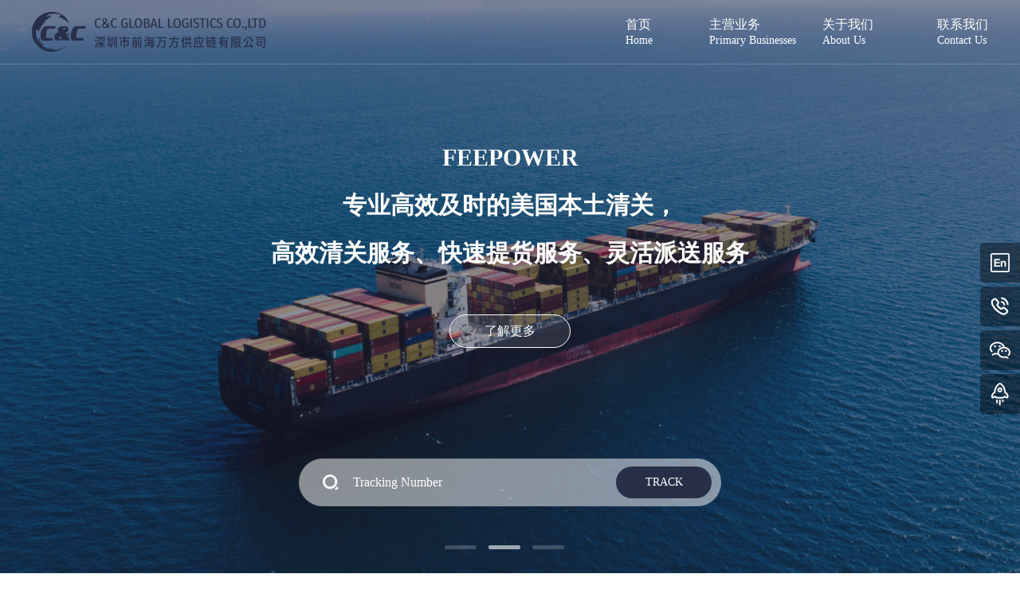

--- FILE ---
content_type: text/css
request_url: https://cncexp.com/css/automations/automations.ad78910fb01fbf660773.css
body_size: 11790
content:
a,abbr,acronym,address,applet,article,aside,audio,b,big,blockquote,body,canvas,caption,center,cite,code,dd,del,details,dfn,div,dl,dt,em,embed,fieldset,figcaption,figure,footer,form,h1,h2,h3,h4,h5,h6,header,hgroup,html,i,iframe,img,ins,kbd,label,legend,li,mark,menu,nav,object,ol,output,p,pre,q,ruby,s,samp,section,small,span,strike,strong,sub,summary,sup,table,tbody,td,tfoot,th,thead,time,tr,tt,u,ul,var,video{border:0;font-family:Microsoft YaHei UI-Regular,Microsoft YaHei UI;font-size:100%;font:inherit;margin:0;padding:0;vertical-align:baseline}a{text-decoration:none};article,aside,details,figcaption,figure,footer,header,hgroup,menu,nav,section{display:block}body{line-height:1}ol,ul{list-style:none}blockquote,q{quotes:none}blockquote:after,blockquote:before,q:after,q:before{content:"";content:none}table{border-collapse:collapse;border-spacing:0}.section{width:100%}.flex_c_c{-webkit-box-pack:center;-ms-flex-pack:center;-webkit-box-align:center;-ms-flex-align:center;-webkit-align-items:center;align-items:center;display:-webkit-box;display:-webkit-flex;display:-ms-flexbox;display:flex;-webkit-justify-content:center;justify-content:center}.CN .tool,.US .tool{bottom:200px;opacity:1;position:fixed;right:0;width:50px;z-index:1000}.CN .tool,.tool .tool_content,.US .tool{-webkit-box-orient:vertical;-webkit-box-direction:normal;-webkit-box-align:center;-ms-flex-align:center;-webkit-align-items:center;align-items:center;border-radius:5px 0 0 5px;display:-webkit-box;display:-webkit-flex;display:-ms-flexbox;display:flex;-webkit-flex-direction:column;-ms-flex-direction:column;flex-direction:column}.tool .tool_content{-webkit-box-pack:justify;-ms-flex-pack:justify;height:215px;-webkit-justify-content:space-between;justify-content:space-between;width:100%}.CN .tool .tool_content .tool_item,.US .tool .tool_content .tool_item{border-radius:5px 0 0 5px;cursor:pointer;height:50px;overflow:hidden;position:relative;width:50px}.CN .tool .tool_content .tool_item .tool_mask,.US .tool .tool_content .tool_item .tool_mask{background:#000;border-radius:5px 0 0 5px;height:100%;opacity:.4;width:100%}.CN .tool .tool_content .tool_item .tool_img{background-image:url([data-uri])}.CN .tool .tool_content .tool_item .tool_img,.US .tool .tool_content .tool_item .tool_img{height:28px;left:50%;margin:0 auto;position:absolute;top:50%;-webkit-transform:translate(-50%,-50%);transform:translate(-50%,-50%);width:28px;z-index:2}.US .tool .tool_content .tool_item .tool_img{background-image:url([data-uri])}.tool .tool_content .tool_item:nth-child(2) .tool_img{background-image:url([data-uri])}.tool .tool_content .tool_item:nth-child(3) .tool_img{background-image:url([data-uri])}.tool .tool_content .tool_item:nth-child(4) .tool_img{background-image:url([data-uri])}.CN .hotline{bottom:310px;display:none;height:50px;position:fixed;right:60px;width:240px;z-index:1000}.CN .hotline:after{border-bottom:8px solid transparent;border-left:10px solid #000;border-top:8px solid transparent;content:"";opacity:.8;position:absolute;right:-10px;top:18px}.CN .qrcode{bottom:135px;display:none;height:170px;position:fixed;right:60px;width:140px;z-index:1000}.CN .qrcode:after{border-bottom:8px solid transparent;border-left:10px solid #000;border-top:8px solid transparent;content:"";left:140px;opacity:.8;position:absolute;top:18px}.US .hotline{bottom:310px;display:none;height:50px;position:fixed;right:60px;width:340px;z-index:1000}.US .hotline:after{border-bottom:8px solid transparent;border-left:10px solid #000;border-top:8px solid transparent;content:"";opacity:.8;position:absolute;right:-10px;top:18px}.US .qrcode{bottom:115px;display:none;height:190px;position:fixed;right:60px;width:160px;z-index:1000}.US .qrcode:after{border-bottom:8px solid transparent;border-left:10px solid #000;border-top:8px solid transparent;content:"";opacity:.8;position:absolute;right:-10px;top:18px}.CN .hotline .hotline_content,.CN .qrcode .qrcode_content{height:100%;opacity:1;overflow:hidden;width:100%}.CN .hotline .hotline_content{-webkit-box-align:center;-ms-flex-align:center;-webkit-align-items:center;align-items:center;display:-webkit-box;display:-webkit-flex;display:-ms-flexbox;display:flex}.CN .hotline .hotline_mask,.CN .qrcode .qrcode_mask{background:#000;border-radius:5px 5px 5px 5px;height:100%;opacity:.8;position:absolute;width:100%;z-index:-1}.US .hotline .hotline_content,.US .qrcode .qrcode_content{height:100%;opacity:1;overflow:hidden;width:100%}.US .qrcode .qrcode_content img{height:140px;width:140px}.US .hotline .hotline_content{-webkit-box-align:center;-ms-flex-align:center;-webkit-align-items:center;align-items:center;display:-webkit-box;display:-webkit-flex;display:-ms-flexbox;display:flex}.US .hotline .hotline_mask,.US .qrcode .qrcode_mask{background:#000;border-radius:5px 5px 5px 5px;height:100%;opacity:.8;position:absolute;width:100%;z-index:-1}.CN .qrcode img{margin:10px}.CN .hotline p,.CN .qrcode p{color:#fff;font-size:14px;font-weight:400;height:18px;line-height:18px;text-align:center;width:100%}.CN .hotline p{font-size:16px}.CN .toolzhezhao{background-color:rgba(0,0,0,.5);height:100%;left:0;position:fixed;top:0;width:100%;z-index:200}.US .qrcode img{margin:10px}.US .hotline p,.US .qrcode p{color:#fff;font-size:14px;font-weight:400;height:18px;line-height:18px;text-align:center;width:100%}.US .hotline p{font-size:16px}.US .toolzhezhao{background-color:rgba(0,0,0,.5);height:100%;left:0;position:fixed;top:0;width:100%;z-index:200}.header{border-radius:0 0 0 0;color:#fff;height:80px;position:-webkit-sticky;position:fixed;top:0;visibility:hidden;width:100%;z-index:100}.header_content{-webkit-box-pack:justify;-ms-flex-pack:justify;display:-webkit-box;display:-webkit-flex;display:-ms-flexbox;display:flex;height:100%;-webkit-justify-content:space-between;justify-content:space-between;margin:0 auto;position:relative;width:1200px}.header_border{border-bottom:1px solid #fff;height:100%;opacity:.21;position:absolute;width:100%}.logo{display:-webkit-box;display:-webkit-flex;display:flex}.logo,.navbar-nav{-webkit-box-align:center;-ms-flex-align:center;-webkit-align-items:center;align-items:center;display:-ms-flexbox}.navbar-nav{-webkit-box-orient:horizontal;-webkit-box-direction:normal;display:-webkit-box;display:-webkit-flex;display:flex;-ms-flex-direction:row;-webkit-flex-direction:row;flex-direction:row;height:100%;list-style:none;margin-bottom:0;padding-left:0}.header ul li{list-style-type:none}.child-header-end{background-size:cover;height:500px;margin:auto;min-width:1200px;position:relative;top:0;width:100%}.child-bg{height:100%;width:100%}.child_headerline{bottom:0;left:0;margin:auto;position:absolute;right:0;top:0}.businesses-logo{height:105px;left:50%;margin:0 auto;position:absolute;top:32.5%;-webkit-transform:translateX(-50%);transform:translateX(-50%);width:160px}.businesses-logo img{height:100%;width:100%}.navItem{-webkit-box-align:center;-ms-flex-align:center;-webkit-align-items:center;align-items:center;color:#fff;cursor:pointer;display:-webkit-box;display:-webkit-flex;display:-ms-flexbox;display:flex;font-size:16px;font-weight:400;height:40px;padding:20px 0}.navCn>div{font-size:14px;margin-top:5px}#home{margin-right:71px}#business{margin-right:33px}#about{margin-right:80px}.navEs{font-size:14px}.CN .navalink{background:#fff;-webkit-box-shadow:0 3px 5px 1px rgba(0,0,0,.1);box-shadow:0 3px 5px 1px rgba(0,0,0,.1);display:none;height:150px;position:absolute;right:237px;width:160px}.CN .navalink li{height:50px;width:160px}.CN .navalink li:hover{background:#282f48}.CN .navalink li:hover a{color:#fff!important}.CN .navalink li a{color:#282f48!important;font-size:14px}.US .navalink{background:#fff;border-radius:0 0 0 0;-webkit-box-shadow:0 3px 5px 1px rgba(0,0,0,.1);box-shadow:0 3px 5px 1px rgba(0,0,0,.1);display:none;height:150px;position:absolute;right:279px;width:220px}.US .navalink li{height:50px;width:220px}.US .navalink li:hover{background:#282f48}.US .navalink li:hover a{color:#fff!important}.US .navalink li a{color:#282f48!important;font-size:14px}.CN .footer{background:#282f48;border-radius:0 0 0 0;bottom:0;height:460px;min-width:1200px;position:relative;width:100%}.CN .facebook{display:none}.CN .footer_main{bottom:0;left:0;margin:auto;position:absolute;right:0;top:0;width:1200px}.CN .footer_title{font-size:18px;height:24px;line-height:24px;margin-top:68px}.CN .footer_title,.CN .footer_titleblue{color:#fff;font-family:Microsoft YaHei-Bold,Microsoft YaHei;font-weight:700}.CN .footer_titleblue{font-size:40px;height:52px;line-height:52px;margin:-12px auto auto;opacity:.1}.CN .address1{-webkit-box-orient:vertical;-webkit-box-direction:normal;-webkit-box-pack:justify;-ms-flex-pack:justify;-webkit-box-align:start;-ms-flex-align:start;-webkit-align-items:flex-start;align-items:flex-start;color:#fff;-webkit-flex-direction:column;-ms-flex-direction:column;flex-direction:column;font-family:Microsoft YaHei-Regular,Microsoft YaHei;font-size:14px;font-weight:400;height:80px;-webkit-justify-content:space-between;justify-content:space-between;margin-top:20px;width:600px}.CN .address1,.CN .address-item{display:-webkit-box;display:-webkit-flex;display:-ms-flexbox;display:flex}.CN .address-item{-webkit-box-align:center;-ms-flex-align:center;-webkit-align-items:center;align-items:center;width:100%}.CN .national_hotline{color:#fff;font-family:Microsoft YaHei-Regular,Microsoft YaHei;font-size:14px;font-weight:400;height:19px;margin-top:40px;text-align:left}.CN .addicon-item{margin-right:8px}.CN .copyright{color:#fff;font-family:Microsoft YaHei-Regular,Microsoft YaHei;font-size:14px;font-weight:400}.CN .copyright a{color:#fff}.CN .phone{color:#fff;font-family:Microsoft YaHei-Bold,Microsoft YaHei;font-size:24px;font-weight:700;height:31px;line-height:31px;margin-top:10px}.CN .Wechat{color:#fff;font-family:Microsoft YaHei-Regular,Microsoft YaHei;font-size:14px;font-weight:400;height:19px;position:absolute;right:14px;top:313px;width:112px}.CN .wecat{border-radius:5px;height:140px;overflow:hidden;position:absolute;right:0;top:163px;width:140px}.CN .wecat img{height:100%;width:100%}.CN .footer_f{background:#232a43;border-radius:0 0 0 0;bottom:0;height:60px;opacity:1;position:absolute;width:100%}.CN #hideMsg{display:none}.US .footer{background:#282f48;border-radius:0 0 0 0;bottom:0;height:460px;min-width:1200px;position:relative;width:100%}.US .facebook{display:none}.US .footer_main{bottom:0;left:0;margin:auto;position:absolute;right:0;top:0;width:1200px}.US .footer_title{font-size:18px;height:24px;line-height:24px;margin-top:68px}.US .footer_title,.US .footer_titleblue{color:#fff;font-family:Microsoft YaHei-Bold,Microsoft YaHei;font-weight:700}.US .footer_titleblue{font-size:40px;height:52px;line-height:52px;margin:-12px auto auto;opacity:.1}.US .address1{-webkit-box-orient:vertical;-webkit-box-direction:normal;-webkit-box-pack:justify;-ms-flex-pack:justify;-webkit-box-align:start;-ms-flex-align:start;-webkit-align-items:flex-start;align-items:flex-start;color:#fff;-webkit-flex-direction:column;-ms-flex-direction:column;flex-direction:column;font-family:Microsoft YaHei-Regular,Microsoft YaHei;font-size:14px;font-weight:400;height:100px;-webkit-justify-content:space-between;justify-content:space-between;margin-top:20px;width:800px}.US .address1,.US .address-item{display:-webkit-box;display:-webkit-flex;display:-ms-flexbox;display:flex}.US .address-item{-webkit-box-align:center;-ms-flex-align:center;-webkit-align-items:center;align-items:center;width:100%}.US .address-item:nth-child(3) .addicon-item{-ms-flex-item-align:start;-webkit-align-self:flex-start;align-self:flex-start}.US .address-item:nth-child(3) span{height:38px;line-height:19px}.US .national_hotline{color:#fff;font-family:Microsoft YaHei-Regular,Microsoft YaHei;font-size:14px;font-weight:400;height:19px;margin-top:40px;text-align:left}.US .addicon-item{margin-right:8px}.US .copyright{color:#fff;font-family:Microsoft YaHei-Regular,Microsoft YaHei;font-size:14px;font-weight:400}.US .copyright a{color:#fff}.US .phone{color:#fff;font-family:Microsoft YaHei-Bold,Microsoft YaHei;font-size:24px;font-weight:700;height:31px;line-height:31px;margin-top:10px}.US .Wechat{color:#fff;font-family:Microsoft YaHei-Regular,Microsoft YaHei;font-size:14px;font-weight:400;height:19px;position:absolute;right:-6px;top:313px;width:148px}.US .wecat{border-radius:5px;height:140px;overflow:hidden;position:absolute;right:0;top:163px;width:140px}.US .wecat img{height:100%;width:100%}.US .footer_f{background:#232a43;border-radius:0 0 0 0;bottom:0;height:60px;opacity:1;position:absolute;width:100%}.US #hideMsg{display:none}.c-message{background:#fff;-webkit-box-shadow:0 2px 4px rgba(0,0,0,.12),0 0 6px rgba(0,0,0,.04);box-shadow:0 2px 4px rgba(0,0,0,.12),0 0 6px rgba(0,0,0,.04);color:#666;height:40px;left:50%;line-height:40px;min-width:200px;position:fixed;top:30px;z-index:9999}.c-message--main{padding-left:50px;padding-right:20px}.c-message--icon{color:#fff;height:40px;left:0;line-height:40px;position:absolute;text-align:center;top:0;width:40px}.c-message--success{background:#13ce66 url([data-uri]) no-repeat 0 50%}.c-message--error{background:#ff4949 url([data-uri]) no-repeat 0 50%}.c-message--info{background:#20a0ff url([data-uri]) no-repeat 0 50%}.c-message--warning{background:#f7ba2a url([data-uri]) no-repeat 0 50%}.c-message--close{color:#999;cursor:pointer;display:block;font-size:30px;height:40px;line-height:34px;position:absolute;right:10px;text-decoration:none;top:0}.c-message--close:hover{color:#666}@-webkit-keyframes messageFadeInDown{0%{-webkit-transform:translate3d(0,-100%,0);transform:translate3d(0,-100%,0)}to{-webkit-transform:none;transform:none}}@keyframes messageFadeInDown{0%{-webkit-transform:translate3d(0,-100%,0);transform:translate3d(0,-100%,0)}to{-webkit-transform:none;transform:none}}.c-message.messageFadeInDown{-webkit-animation-duration:.6s;animation-duration:.6s;-webkit-animation-fill-mode:both;animation-fill-mode:both messageFadeInDown;-webkit-animation-name:messageFadeInDown;animation-name:messageFadeInDown}@-webkit-keyframes messageFadeOutUp{0%{opacity:1}to{opacity:0;-webkit-transform:translateY(-100%);transform:translateY(-100%)}}@keyframes messageFadeOutUp{0%{opacity:1}to{opacity:0;-webkit-transform:translateY(-100%);transform:translateY(-100%)}}.c-message.messageFadeOutUp{-webkit-animation-duration:.6s;animation-duration:.6s;-webkit-animation-fill-mode:both;animation-fill-mode:both messageFadeOutUp;-webkit-animation-name:messageFadeOutUp;animation-name:messageFadeOutUp}@font-face{font-family:swiper-icons;font-style:normal;font-weight:400;src:url("data:application/font-woff;charset=utf-8;base64, [base64]//wADZ2x5ZgAAAywAAADMAAAD2MHtryVoZWFkAAABbAAAADAAAAA2E2+eoWhoZWEAAAGcAAAAHwAAACQC9gDzaG10eAAAAigAAAAZAAAArgJkABFsb2NhAAAC0AAAAFoAAABaFQAUGG1heHAAAAG8AAAAHwAAACAAcABAbmFtZQAAA/gAAAE5AAACXvFdBwlwb3N0AAAFNAAAAGIAAACE5s74hXjaY2BkYGAAYpf5Hu/j+W2+MnAzMYDAzaX6QjD6/4//Bxj5GA8AuRwMYGkAPywL13jaY2BkYGA88P8Agx4j+/8fQDYfA1AEBWgDAIB2BOoAeNpjYGRgYNBh4GdgYgABEMnIABJzYNADCQAACWgAsQB42mNgYfzCOIGBlYGB0YcxjYGBwR1Kf2WQZGhhYGBiYGVmgAFGBiQQkOaawtDAoMBQxXjg/wEGPcYDDA4wNUA2CCgwsAAAO4EL6gAAeNpj2M0gyAACqxgGNWBkZ2D4/wMA+xkDdgAAAHjaY2BgYGaAYBkGRgYQiAHyGMF8FgYHIM3DwMHABGQrMOgyWDLEM1T9/w8UBfEMgLzE////P/5//f/V/xv+r4eaAAeMbAxwIUYmIMHEgKYAYjUcsDAwsLKxc3BycfPw8jEQA/[base64]/uznmfPFBNODM2K7MTQ45YEAZqGP81AmGGcF3iPqOop0r1SPTaTbVkfUe4HXj97wYE+yNwWYxwWu4v1ugWHgo3S1XdZEVqWM7ET0cfnLGxWfkgR42o2PvWrDMBSFj/IHLaF0zKjRgdiVMwScNRAoWUoH78Y2icB/yIY09An6AH2Bdu/UB+yxopYshQiEvnvu0dURgDt8QeC8PDw7Fpji3fEA4z/PEJ6YOB5hKh4dj3EvXhxPqH/SKUY3rJ7srZ4FZnh1PMAtPhwP6fl2PMJMPDgeQ4rY8YT6Gzao0eAEA409DuggmTnFnOcSCiEiLMgxCiTI6Cq5DZUd3Qmp10vO0LaLTd2cjN4fOumlc7lUYbSQcZFkutRG7g6JKZKy0RmdLY680CDnEJ+UMkpFFe1RN7nxdVpXrC4aTtnaurOnYercZg2YVmLN/d/gczfEimrE/fs/bOuq29Zmn8tloORaXgZgGa78yO9/cnXm2BpaGvq25Dv9S4E9+5SIc9PqupJKhYFSSl47+Qcr1mYNAAAAeNptw0cKwkAAAMDZJA8Q7OUJvkLsPfZ6zFVERPy8qHh2YER+3i/BP83vIBLLySsoKimrqKqpa2hp6+jq6RsYGhmbmJqZSy0sraxtbO3sHRydnEMU4uR6yx7JJXveP7WrDycAAAAAAAH//wACeNpjYGRgYOABYhkgZgJCZgZNBkYGLQZtIJsFLMYAAAw3ALgAeNolizEKgDAQBCchRbC2sFER0YD6qVQiBCv/H9ezGI6Z5XBAw8CBK/m5iQQVauVbXLnOrMZv2oLdKFa8Pjuru2hJzGabmOSLzNMzvutpB3N42mNgZGBg4GKQYzBhYMxJLMlj4GBgAYow/P/PAJJhLM6sSoWKfWCAAwDAjgbRAAB42mNgYGBkAIIbCZo5IPrmUn0hGA0AO8EFTQAA")}:root{--swiper-theme-color:#007aff}.swiper{list-style:none;margin-left:auto;margin-right:auto;overflow:hidden;padding:0;position:relative;z-index:1}.swiper-vertical>.swiper-wrapper{-webkit-box-orient:vertical;-webkit-box-direction:normal;-webkit-flex-direction:column;-ms-flex-direction:column;flex-direction:column}.swiper-wrapper{-webkit-box-sizing:content-box;box-sizing:content-box;display:-webkit-box;display:-webkit-flex;display:-ms-flexbox;display:flex;height:100%;position:relative;-webkit-transition-property:-webkit-transform;transition-property:-webkit-transform;transition-property:transform;transition-property:transform,-webkit-transform;width:100%;z-index:1}.swiper-android .swiper-slide,.swiper-wrapper{-webkit-transform:translateZ(0);transform:translateZ(0)}.swiper-pointer-events{-ms-touch-action:pan-y;touch-action:pan-y}.swiper-pointer-events.swiper-vertical{-ms-touch-action:pan-x;touch-action:pan-x}.swiper-slide{-ms-flex-negative:0;-webkit-flex-shrink:0;flex-shrink:0;height:100%;position:relative;-webkit-transition-property:-webkit-transform;transition-property:-webkit-transform;transition-property:transform;transition-property:transform,-webkit-transform;width:100%}.swiper-slide-invisible-blank{visibility:hidden}.swiper-autoheight,.swiper-autoheight .swiper-slide{height:auto}.swiper-autoheight .swiper-wrapper{-webkit-box-align:start;-ms-flex-align:start;-webkit-align-items:flex-start;align-items:flex-start;-webkit-transition-property:height,-webkit-transform;transition-property:height,-webkit-transform;transition-property:transform,height;transition-property:transform,height,-webkit-transform}.swiper-backface-hidden .swiper-slide{-webkit-backface-visibility:hidden;backface-visibility:hidden;-webkit-transform:translateZ(0);transform:translateZ(0)}.swiper-3d,.swiper-3d.swiper-css-mode .swiper-wrapper{-webkit-perspective:1200px;perspective:1200px}.swiper-3d .swiper-cube-shadow,.swiper-3d .swiper-slide,.swiper-3d .swiper-slide-shadow,.swiper-3d .swiper-slide-shadow-bottom,.swiper-3d .swiper-slide-shadow-left,.swiper-3d .swiper-slide-shadow-right,.swiper-3d .swiper-slide-shadow-top,.swiper-3d .swiper-wrapper{-webkit-transform-style:preserve-3d;transform-style:preserve-3d}.swiper-3d .swiper-slide-shadow,.swiper-3d .swiper-slide-shadow-bottom,.swiper-3d .swiper-slide-shadow-left,.swiper-3d .swiper-slide-shadow-right,.swiper-3d .swiper-slide-shadow-top{height:100%;left:0;pointer-events:none;position:absolute;top:0;width:100%;z-index:10}.swiper-3d .swiper-slide-shadow{background:rgba(0,0,0,.15)}.swiper-3d .swiper-slide-shadow-left{background-image:-webkit-gradient(linear,right top,left top,from(rgba(0,0,0,.5)),to(transparent));background-image:linear-gradient(270deg,rgba(0,0,0,.5),transparent)}.swiper-3d .swiper-slide-shadow-right{background-image:-webkit-gradient(linear,left top,right top,from(rgba(0,0,0,.5)),to(transparent));background-image:linear-gradient(90deg,rgba(0,0,0,.5),transparent)}.swiper-3d .swiper-slide-shadow-top{background-image:-webkit-gradient(linear,left bottom,left top,from(rgba(0,0,0,.5)),to(transparent));background-image:linear-gradient(0deg,rgba(0,0,0,.5),transparent)}.swiper-3d .swiper-slide-shadow-bottom{background-image:-webkit-gradient(linear,left top,left bottom,from(rgba(0,0,0,.5)),to(transparent));background-image:linear-gradient(180deg,rgba(0,0,0,.5),transparent)}.swiper-css-mode>.swiper-wrapper{-ms-overflow-style:none;overflow:auto;scrollbar-width:none}.swiper-css-mode>.swiper-wrapper::-webkit-scrollbar{display:none}.swiper-css-mode>.swiper-wrapper>.swiper-slide{scroll-snap-align:start start}.swiper-horizontal.swiper-css-mode>.swiper-wrapper{-ms-scroll-snap-type:x mandatory;scroll-snap-type:x mandatory}.swiper-vertical.swiper-css-mode>.swiper-wrapper{-ms-scroll-snap-type:y mandatory;scroll-snap-type:y mandatory}.swiper-centered>.swiper-wrapper:before{-ms-flex-negative:0;-webkit-box-ordinal-group:10000;-ms-flex-order:9999;content:"";-webkit-flex-shrink:0;flex-shrink:0;-webkit-order:9999;order:9999}.swiper-centered.swiper-horizontal>.swiper-wrapper>.swiper-slide:first-child{-webkit-margin-start:var(--swiper-centered-offset-before);margin-inline-start:var(--swiper-centered-offset-before)}.swiper-centered.swiper-horizontal>.swiper-wrapper:before{height:100%;min-height:1px;width:var(--swiper-centered-offset-after)}.swiper-centered.swiper-vertical>.swiper-wrapper>.swiper-slide:first-child{-webkit-margin-before:var(--swiper-centered-offset-before);margin-block-start:var(--swiper-centered-offset-before)}.swiper-centered.swiper-vertical>.swiper-wrapper:before{height:var(--swiper-centered-offset-after);min-width:1px;width:100%}.swiper-centered>.swiper-wrapper>.swiper-slide{scroll-snap-align:center center}.swiper-virtual .swiper-slide{-webkit-backface-visibility:hidden;-webkit-transform:translateZ(0);transform:translateZ(0)}.swiper-virtual.swiper-css-mode .swiper-wrapper:after{content:"";left:0;pointer-events:none;position:absolute;top:0}.swiper-virtual.swiper-css-mode.swiper-horizontal .swiper-wrapper:after{height:1px;width:var(--swiper-virtual-size)}.swiper-virtual.swiper-css-mode.swiper-vertical .swiper-wrapper:after{height:var(--swiper-virtual-size);width:1px}:root{--swiper-navigation-size:44px}.swiper-button-next,.swiper-button-prev{-webkit-box-align:center;-ms-flex-align:center;-webkit-box-pack:center;-ms-flex-pack:center;-webkit-align-items:center;align-items:center;color:var(--swiper-navigation-color,var(--swiper-theme-color));cursor:pointer;display:-webkit-box;display:-webkit-flex;display:-ms-flexbox;display:flex;height:var(--swiper-navigation-size);-webkit-justify-content:center;justify-content:center;margin-top:calc(0px - var(--swiper-navigation-size)/2);position:absolute;top:50%;width:calc(var(--swiper-navigation-size)/44*27);z-index:10}.swiper-button-next.swiper-button-disabled,.swiper-button-prev.swiper-button-disabled{cursor:auto;opacity:.35;pointer-events:none}.swiper-button-next:after,.swiper-button-prev:after{font-family:swiper-icons;font-size:var(--swiper-navigation-size);font-variant:normal;letter-spacing:0;line-height:1;text-transform:none!important;text-transform:none}.swiper-button-prev,.swiper-rtl .swiper-button-next{left:10px;right:auto}.swiper-button-prev:after,.swiper-rtl .swiper-button-next:after{content:"prev"}.swiper-button-next,.swiper-rtl .swiper-button-prev{left:auto;right:10px}.swiper-button-next:after,.swiper-rtl .swiper-button-prev:after{content:"next"}.swiper-button-lock{display:none}.swiper-pagination{position:absolute;text-align:center;-webkit-transform:translateZ(0);transform:translateZ(0);-webkit-transition:opacity .3s;transition:opacity .3s;z-index:10}.swiper-pagination.swiper-pagination-hidden{opacity:0}.swiper-horizontal>.swiper-pagination-bullets,.swiper-pagination-bullets.swiper-pagination-horizontal,.swiper-pagination-custom,.swiper-pagination-fraction{bottom:10px;left:0;width:100%}.swiper-pagination-bullets-dynamic{font-size:0;overflow:hidden}.swiper-pagination-bullets-dynamic .swiper-pagination-bullet{position:relative;-webkit-transform:scale(.33);transform:scale(.33)}.swiper-pagination-bullets-dynamic .swiper-pagination-bullet-active,.swiper-pagination-bullets-dynamic .swiper-pagination-bullet-active-main{-webkit-transform:scale(1);transform:scale(1)}.swiper-pagination-bullets-dynamic .swiper-pagination-bullet-active-prev{-webkit-transform:scale(.66);transform:scale(.66)}.swiper-pagination-bullets-dynamic .swiper-pagination-bullet-active-prev-prev{-webkit-transform:scale(.33);transform:scale(.33)}.swiper-pagination-bullets-dynamic .swiper-pagination-bullet-active-next{-webkit-transform:scale(.66);transform:scale(.66)}.swiper-pagination-bullets-dynamic .swiper-pagination-bullet-active-next-next{-webkit-transform:scale(.33);transform:scale(.33)}.swiper-pagination-bullet{background:var(--swiper-pagination-bullet-inactive-color,#000);border-radius:50%;display:inline-block;height:var(--swiper-pagination-bullet-height,var(--swiper-pagination-bullet-size,8px));opacity:var(--swiper-pagination-bullet-inactive-opacity,.2);width:var(--swiper-pagination-bullet-width,var(--swiper-pagination-bullet-size,8px))}button.swiper-pagination-bullet{-webkit-appearance:none;-moz-appearance:none;appearance:none;border:none;-webkit-box-shadow:none;box-shadow:none;margin:0;padding:0}.swiper-pagination-clickable .swiper-pagination-bullet{cursor:pointer}.swiper-pagination-bullet:only-child{display:none!important}.swiper-pagination-bullet-active{background:var(--swiper-pagination-color,var(--swiper-theme-color));opacity:var(--swiper-pagination-bullet-opacity,1)}.swiper-pagination-vertical.swiper-pagination-bullets,.swiper-vertical>.swiper-pagination-bullets{right:10px;top:50%;-webkit-transform:translate3d(0,-50%,0);transform:translate3d(0,-50%,0)}.swiper-pagination-vertical.swiper-pagination-bullets .swiper-pagination-bullet,.swiper-vertical>.swiper-pagination-bullets .swiper-pagination-bullet{display:block;margin:var(--swiper-pagination-bullet-vertical-gap,6px) 0}.swiper-pagination-vertical.swiper-pagination-bullets.swiper-pagination-bullets-dynamic,.swiper-vertical>.swiper-pagination-bullets.swiper-pagination-bullets-dynamic{top:50%;-webkit-transform:translateY(-50%);transform:translateY(-50%);width:8px}.swiper-pagination-vertical.swiper-pagination-bullets.swiper-pagination-bullets-dynamic .swiper-pagination-bullet,.swiper-vertical>.swiper-pagination-bullets.swiper-pagination-bullets-dynamic .swiper-pagination-bullet{display:inline-block;-webkit-transition:transform .2s,top .2s;transition:transform .2s,top .2s}.swiper-horizontal>.swiper-pagination-bullets .swiper-pagination-bullet,.swiper-pagination-horizontal.swiper-pagination-bullets .swiper-pagination-bullet{margin:0 var(--swiper-pagination-bullet-horizontal-gap,4px)}.swiper-horizontal>.swiper-pagination-bullets.swiper-pagination-bullets-dynamic,.swiper-pagination-horizontal.swiper-pagination-bullets.swiper-pagination-bullets-dynamic{left:50%;-webkit-transform:translateX(-50%);transform:translateX(-50%);white-space:nowrap}.swiper-horizontal>.swiper-pagination-bullets.swiper-pagination-bullets-dynamic .swiper-pagination-bullet,.swiper-pagination-horizontal.swiper-pagination-bullets.swiper-pagination-bullets-dynamic .swiper-pagination-bullet{-webkit-transition:transform .2s,left .2s;transition:transform .2s,left .2s}.swiper-horizontal.swiper-rtl>.swiper-pagination-bullets-dynamic .swiper-pagination-bullet{-webkit-transition:transform .2s,right .2s;transition:transform .2s,right .2s}.swiper-pagination-progressbar{background:rgba(0,0,0,.25);position:absolute}.swiper-pagination-progressbar .swiper-pagination-progressbar-fill{background:var(--swiper-pagination-color,var(--swiper-theme-color));height:100%;left:0;position:absolute;top:0;-webkit-transform:scale(0);transform:scale(0);-webkit-transform-origin:left top;transform-origin:left top;width:100%}.swiper-rtl .swiper-pagination-progressbar .swiper-pagination-progressbar-fill{-webkit-transform-origin:right top;transform-origin:right top}.swiper-horizontal>.swiper-pagination-progressbar,.swiper-pagination-progressbar.swiper-pagination-horizontal,.swiper-pagination-progressbar.swiper-pagination-vertical.swiper-pagination-progressbar-opposite,.swiper-vertical>.swiper-pagination-progressbar.swiper-pagination-progressbar-opposite{height:4px;left:0;top:0;width:100%}.swiper-horizontal>.swiper-pagination-progressbar.swiper-pagination-progressbar-opposite,.swiper-pagination-progressbar.swiper-pagination-horizontal.swiper-pagination-progressbar-opposite,.swiper-pagination-progressbar.swiper-pagination-vertical,.swiper-vertical>.swiper-pagination-progressbar{height:100%;left:0;top:0;width:4px}.swiper-pagination-lock{display:none}.swiper-scrollbar{background:rgba(0,0,0,.1);border-radius:10px;position:relative;-ms-touch-action:none}.swiper-horizontal>.swiper-scrollbar{bottom:3px;height:5px;left:1%;position:absolute;width:98%;z-index:50}.swiper-vertical>.swiper-scrollbar{height:98%;position:absolute;right:3px;top:1%;width:5px;z-index:50}.swiper-scrollbar-drag{background:rgba(0,0,0,.5);border-radius:10px;height:100%;left:0;position:relative;top:0;width:100%}.swiper-scrollbar-cursor-drag{cursor:move}.swiper-scrollbar-lock{display:none}.swiper-zoom-container{-webkit-box-pack:center;-ms-flex-pack:center;-webkit-box-align:center;-ms-flex-align:center;-webkit-align-items:center;align-items:center;display:-webkit-box;display:-webkit-flex;display:-ms-flexbox;display:flex;height:100%;-webkit-justify-content:center;justify-content:center;text-align:center;width:100%}.swiper-zoom-container>canvas,.swiper-zoom-container>img,.swiper-zoom-container>svg{max-height:100%;max-width:100%;-o-object-fit:contain;object-fit:contain}.swiper-slide-zoomed{cursor:move}.swiper-lazy-preloader{border:4px solid var(--swiper-preloader-color,var(--swiper-theme-color));border-radius:50%;border-top:4px solid transparent;-webkit-box-sizing:border-box;box-sizing:border-box;height:42px;left:50%;margin-left:-21px;margin-top:-21px;position:absolute;top:50%;-webkit-transform-origin:50%;transform-origin:50%;width:42px;z-index:10}.swiper-slide-visible .swiper-lazy-preloader{-webkit-animation:swiper-preloader-spin 1s linear infinite;animation:swiper-preloader-spin 1s linear infinite}.swiper-lazy-preloader-white{--swiper-preloader-color:#fff}.swiper-lazy-preloader-black{--swiper-preloader-color:#000}@-webkit-keyframes swiper-preloader-spin{to{-webkit-transform:rotate(1turn);transform:rotate(1turn)}}@keyframes swiper-preloader-spin{to{-webkit-transform:rotate(1turn);transform:rotate(1turn)}}.swiper .swiper-notification{left:0;opacity:0;pointer-events:none;position:absolute;top:0;z-index:-1000}.swiper-free-mode>.swiper-wrapper{margin:0 auto;-webkit-transition-timing-function:ease-out;transition-timing-function:ease-out}.swiper-grid-column>.swiper-wrapper,.swiper-grid>.swiper-wrapper{-webkit-flex-wrap:wrap;-ms-flex-wrap:wrap;flex-wrap:wrap}.swiper-grid-column>.swiper-wrapper{-webkit-box-orient:vertical;-webkit-box-direction:normal;-webkit-flex-direction:column;-ms-flex-direction:column;flex-direction:column}.swiper-fade.swiper-free-mode .swiper-slide{-webkit-transition-timing-function:ease-out;transition-timing-function:ease-out}.swiper-fade .swiper-slide{pointer-events:none;-webkit-transition-property:opacity;transition-property:opacity}.swiper-fade .swiper-slide .swiper-slide{pointer-events:none}.swiper-fade .swiper-slide-active,.swiper-fade .swiper-slide-active .swiper-slide-active{pointer-events:auto}.swiper-cube{overflow:visible}.swiper-cube .swiper-slide{-webkit-backface-visibility:hidden;backface-visibility:hidden;height:100%;pointer-events:none;-webkit-transform-origin:0 0;transform-origin:0 0;visibility:hidden;width:100%;z-index:1}.swiper-cube .swiper-slide .swiper-slide{pointer-events:none}.swiper-cube.swiper-rtl .swiper-slide{-webkit-transform-origin:100% 0;transform-origin:100% 0}.swiper-cube .swiper-slide-active,.swiper-cube .swiper-slide-active .swiper-slide-active{pointer-events:auto}.swiper-cube .swiper-slide-active,.swiper-cube .swiper-slide-next,.swiper-cube .swiper-slide-next+.swiper-slide,.swiper-cube .swiper-slide-prev{pointer-events:auto;visibility:visible}.swiper-cube .swiper-slide-shadow-bottom,.swiper-cube .swiper-slide-shadow-left,.swiper-cube .swiper-slide-shadow-right,.swiper-cube .swiper-slide-shadow-top{-webkit-backface-visibility:hidden;backface-visibility:hidden;z-index:0}.swiper-cube .swiper-cube-shadow{bottom:0;height:100%;left:0;opacity:.6;position:absolute;width:100%;z-index:0}.swiper-cube .swiper-cube-shadow:before{background:#000;bottom:0;content:"";-webkit-filter:blur(50px);filter:blur(50px);left:0;position:absolute;right:0;top:0}.swiper-flip{overflow:visible}.swiper-flip .swiper-slide{-webkit-backface-visibility:hidden;backface-visibility:hidden;pointer-events:none;z-index:1}.swiper-flip .swiper-slide .swiper-slide{pointer-events:none}.swiper-flip .swiper-slide-active,.swiper-flip .swiper-slide-active .swiper-slide-active{pointer-events:auto}.swiper-flip .swiper-slide-shadow-bottom,.swiper-flip .swiper-slide-shadow-left,.swiper-flip .swiper-slide-shadow-right,.swiper-flip .swiper-slide-shadow-top{-webkit-backface-visibility:hidden;backface-visibility:hidden;z-index:0}.swiper-creative .swiper-slide{-webkit-backface-visibility:hidden;backface-visibility:hidden;overflow:hidden;-webkit-transition-property:opacity,height,-webkit-transform;transition-property:opacity,height,-webkit-transform;transition-property:transform,opacity,height;transition-property:transform,opacity,height,-webkit-transform}.swiper-cards{overflow:visible}.swiper-cards .swiper-slide{-webkit-backface-visibility:hidden;backface-visibility:hidden;overflow:hidden;-webkit-transform-origin:center bottom;transform-origin:center bottom}

--- FILE ---
content_type: text/css
request_url: https://cncexp.com/css/index/index.ad78910fb01fbf660773.css
body_size: 6902
content:
.CN .cnc_site{background:-webkit-gradient(linear,left top,left bottom,from(#fff),to(#f7f7f7));background:linear-gradient(180deg,#fff,#f7f7f7);height:1220px;position:relative;width:100%}.CN .cncsite-bg{background:url(../../images/e2d19ce24168528fea23.png) no-repeat top;height:880px;margin-top:54px}@media screen and (max-width:1600px){.CN .cnc_site{height:950px}.CN .cncsite-bg{background-size:1366px auto}}.CN .map-content{height:100%;margin:0 auto;position:relative;width:400px}.CN .coordinate-item{position:absolute}@media screen and (max-width:1600px){.CN .coordinate-item:first-child{bottom:73.9%!important;right:-59%!important}.CN .coordinate-item:nth-child(2){bottom:70.7%!important;right:-56.5%!important}.CN .coordinate-item:nth-child(3){bottom:78.9%!important;left:-31.2%!important}.CN .coordinate-item:nth-child(4){bottom:75.6%!important;left:-73.6%!important}.CN .coordinate-item:nth-child(5){bottom:85%!important;left:39.8%!important}.CN .coordinate-item:nth-child(6){bottom:85.2%!important;left:48.8%!important}}.CN .red-pointer{border-radius:50px;-webkit-box-shadow:0 0 5px 0 rgb(0 0 0/50%);box-shadow:0 0 5px 0 rgb(0 0 0/50%);cursor:pointer;display:inline-block;position:relative;z-index:55}.CN .red-pointer,.CN .red-pointer:before{background:#ee4b13;height:16px;width:16px}.CN .red-pointer:before{-webkit-animation:warn 1.5s ease-out infinite;animation:warn 1.5s ease-out infinite;border-radius:50%;content:"";display:block;left:0;position:absolute;top:0;z-index:2}.CN .cncsite-content{background:#fff;border-radius:6px 6px 6px 6px;-webkit-box-shadow:0 0 8px 1px rgba(0,0,0,.2);box-shadow:0 0 8px 1px rgba(0,0,0,.2);-webkit-box-sizing:border-box;box-sizing:border-box;display:none;opacity:0;padding:30px 0 0 40px;position:absolute;top:-80px;width:500px;z-index:100}.CN #cncsite-content1{height:213px;padding:30px 0 40px 40px}.CN #cncsite-content3,.CN #cncsite-content4,.CN #cncsite-content6{height:120px;padding:30px 0 40px 40px;top:-50px}.CN #cncsite-content5{height:150px;padding:30px 0 40px 40px;top:-66px}.CN #cncsite-content2{-webkit-box-orient:vertical;-webkit-box-direction:normal;-webkit-box-align:start;-ms-flex-align:start;-webkit-box-pack:justify;-ms-flex-pack:justify;-webkit-align-items:flex-start;align-items:flex-start;-webkit-flex-direction:column;-ms-flex-direction:column;flex-direction:column;height:auto;-webkit-justify-content:space-between;justify-content:space-between;padding:30px 0 30px 40px}.CN .coordinate-item:first-child .cncsite-content:after,.CN .coordinate-item:nth-child(2) .cncsite-content:after{border-bottom:8px solid transparent;border-left:8px solid #fff;border-top:8px solid transparent;content:"";position:absolute;right:-8px;top:80px;z-index:100}.CN .coordinate-item:nth-child(3) .cncsite-content:after,.CN .coordinate-item:nth-child(4) .cncsite-content:after{border-bottom:8px solid transparent;border-right:8px solid #fff;border-top:8px solid transparent;content:"";left:-8px;position:absolute;top:50px;z-index:100}.CN .coordinate-item:nth-child(5) .cncsite-content:after{top:66px}.CN .coordinate-item:nth-child(5) .cncsite-content:after,.CN .coordinate-item:nth-child(6) .cncsite-content:after{border-bottom:8px solid transparent;border-left:8px solid #fff;border-top:8px solid transparent;content:"";position:absolute;right:-8px;z-index:100}.CN .coordinate-item:nth-child(6) .cncsite-content:after{top:50px}.CN .coordinate-item:first-child .cncsite-content,.CN .coordinate-item:nth-child(2) .cncsite-content,.CN .coordinate-item:nth-child(5) .cncsite-content,.CN .coordinate-item:nth-child(6) .cncsite-content{right:56px}.CN .coordinate-item:nth-child(3) .cncsite-content,.CN .coordinate-item:nth-child(4) .cncsite-content{left:56px}.CN .cncsite-info{color:#282f48;font-family:Microsoft YaHei-Regular,Microsoft YaHei;line-height:30px}.CN .cncsite-info-title{font-size:18px;font-weight:700}.CN .cncsite-info-content{font-size:16px}.CN .cncsitetitle,.CN .honortitle{color:#282f48;font-family:Microsoft YaHei UI-Regular,Microsoft YaHei UI;font-size:40px;font-weight:700;height:46px;margin:auto;padding-top:100px;text-align:center}.CN .cncsiteblue,.CN .honorblue{color:#282f48;font-family:Microsoft YaHei UI-Bold,Microsoft YaHei UI;font-size:40px;font-weight:700;height:52px;margin:-26px auto auto;opacity:.1}.CN .sertitle{bottom:0;height:100%;left:0;margin:auto;overflow:hidden;position:absolute;right:0;top:0;width:1200px;z-index:2}.CN .serverDetail{color:#fff;font-family:Microsoft YaHei UI-Regular,Microsoft YaHei UI;font-size:48px;font-weight:400;height:224px;left:50%;line-height:80px;position:absolute;top:23.4%;-webkit-transform:translateX(-50%);transform:translateX(-50%);width:100%}.CN .serverDetail p{font-weight:700;text-align:center}@media screen and (max-width:1600px){.CN .serverDetail p{font-size:38px;line-height:60px}}@media screen and (max-width:1400px){.CN .serverDetail p{font-size:30px;line-height:60px}}.CN .knowtitle{left:0;margin:auto;position:absolute;right:0;top:54.8%;width:1200px;z-index:2}.CN .knowtitle a{background:hsla(0,0%,100%,.1);border:1px solid #fff;border-radius:24px 24px 24px 24px;color:#fff;height:50px;opacity:1;width:200px}.CN .searchtitle{left:0;margin:auto;position:absolute;right:0;top:80%;width:1200px;z-index:2}.CN .order-content{background:#fff;border-radius:20px 20px 20px 20px;-webkit-box-sizing:border-box;box-sizing:border-box;display:none;height:680px;left:50%;padding:24px 30px 158px 0;position:fixed;top:50%;-webkit-transform:translate(-50%,-50%);transform:translate(-50%,-50%);width:800px;z-index:9999}.CN .order-box{height:100%;overflow-x:hidden;overflow-y:scroll;padding:6px 0 0 30px;position:relative;width:99.5%}.CN .order-box::-webkit-scrollbar{background:#fff;height:0;margin-top:30px;width:8px}.CN .order-box::-webkit-scrollbar-thumb{background:#ccc;border-radius:20px 20px 20px 20px}.CN .empty{background:url(../../images/166f7594523f1d0e4db0.png);height:240px;left:50%;position:absolute;top:50%;-webkit-transform:translate(-50%,-50%);transform:translate(-50%,-50%);width:267px}.CN .order-item{padding:20px 30px}.CN .invalid,.CN .order-item{background:#fff;border-radius:10px 10px 10px 10px;-webkit-box-shadow:0 0 10px 1px rgba(0,0,0,.1);box-shadow:0 0 10px 1px rgba(0,0,0,.1);-webkit-box-sizing:border-box;box-sizing:border-box;margin-bottom:20px;width:740px}.CN .invalid{padding:20px 145px 20px 30px}.CN .invalid-top{font-family:Microsoft YaHei UI-Regular,Microsoft YaHei UI;height:20px;line-height:20px;margin-bottom:10px}.CN .invalid-bottom,.CN .invalid-top{color:#999;font-size:16px;font-weight:400}.CN .invalid-bottom{display:-webkit-box;display:-webkit-flex;display:-ms-flexbox;display:flex;-webkit-flex-wrap:wrap;-ms-flex-wrap:wrap;flex-wrap:wrap;font-family:Microsoft YaHei-Regular,Microsoft YaHei;width:565px}.CN .invalid-bottom span{margin-bottom:2px}.CN .order-itop{-webkit-box-pack:justify;-ms-flex-pack:justify;-webkit-box-align:center;-ms-flex-align:center;-webkit-align-items:center;align-items:center;display:-webkit-box;display:-webkit-flex;display:-ms-flexbox;display:flex;-webkit-justify-content:space-between;justify-content:space-between}.CN .order-num{color:#282f48;font-family:Microsoft YaHei-Bold,Microsoft YaHei;font-size:16px;font-weight:700;height:21px;line-height:21px}.CN .arrow{cursor:pointer;height:20px;width:20px}.CN .order-ibottom{margin-top:20px}.CN .order-bitem{height:57px}.CN .order-bitem:first-child .order-ibt .order-state,.CN .order-bitem:first-child .order-itt .order-time{color:#00857d!important}.CN .order-bitem:last-child{margin-bottom:0!important}.CN .order-itt{-webkit-box-align:center;-ms-flex-align:center;-webkit-align-items:center;align-items:center;display:-webkit-box;display:-webkit-flex;display:-ms-flexbox;display:flex;position:relative}.CN .order-dots .raido{background:url([data-uri]) no-repeat 50%;background-size:9px 6px;height:100%;width:100%}.CN .order-dgrey{background:#ccc;border-radius:50%;height:16px;margin-right:20px;width:16px}.CN .order-dots{background:#00857d}.CN .order-time{font-size:16px;height:20px;line-height:20px}.CN .order-state,.CN .order-time{color:#282f48;font-family:Microsoft YaHei UI-Regular,Microsoft YaHei UI;font-weight:400}.CN .order-state{font-size:18px;height:23px;line-height:23px}.CN .order-line{border-left:2px dashed #ccc;height:68px;left:7px;position:absolute;top:20px;width:0}.CN .order-bitem:first-child .order-line{border-left:2px dashed #00857d}.CN .order-bitem:last-child .order-line{opacity:0}.CN .order-ibt{margin:10px 0 0 36px}.CN .order-bitem:first-child .order-ibt{margin:14px 0 0 36px}.CN .arrow-b{background:url([data-uri]) no-repeat;background-size:100% 100%;height:100%;width:100%}.CN .arrow-t{background:url([data-uri]) no-repeat;background-size:100% 100%;display:none;height:100%;width:100%}.CN .close{background:#fff;border:1px solid #282f48;border-radius:24px 24px 24px 24px;bottom:30px;cursor:pointer;height:50px;left:50%;position:fixed;-webkit-transform:translateX(-50%);transform:translateX(-50%);width:160px}.CN .closexxx{border-radius:50%;-webkit-box-shadow:0 3px 6px 1px rgba(0,0,0,.16);box-shadow:0 3px 6px 1px rgba(0,0,0,.16);cursor:pointer;height:40px;overflow:hidden;position:absolute;right:-15px;top:-15px;width:40px}.CN .closexxx img{height:100%;width:100%}@media screen and (max-width:1400px){.CN .knowtitle a{height:40px;width:150px}.CN .searchtitle{top:80%}.CN .order-content{height:500px;padding:24px 30px 130px 0;width:600px}.CN .close{font-size:14px;height:40px;width:130px}.CN .order-item{margin-bottom:15px;padding:15px 30px;width:540px}.CN .order-num{font-size:14px;height:18px}.CN .order-ibottom{margin-top:10px}.CN .order-dots{height:14px;margin-right:14px;width:14px}.CN .order-dots .raido{background-size:7px 4px}.CN .order-line{height:54px;left:6px}.CN .order-time{font-size:14px;height:16px;line-height:16px}.CN .order-bitem:first-child .order-ibt{margin:8px 0 0 28px}.CN .order-ibt{margin:8px 0 0 30px}.CN .order-state{font-size:15px;height:20px;line-height:20px}.CN .order-bitem{margin-bottom:20px!important}.CN .arrow{height:15px;width:15px}.CN .invalid{width:540px}.CN .invalid-bottom{width:480px}.CN .invalid-bottom,.CN .invalid-top{font-size:14px}}.CN .search-se{-webkit-box-align:center;-ms-flex-align:center;-webkit-align-items:center;align-items:center;background:hsla(0,0%,100%,.5);border-radius:50px 50px 50px 50px;display:-webkit-box;display:-webkit-flex;display:-ms-flexbox;display:flex;height:100px;overflow:hidden;position:relative;width:800px;z-index:1}.CN .searchinput{background:rgba(255,255,255,0);border-color:transparent;border-radius:5px 0 0 5px;color:#fff;font-size:18px;height:100%;margin-left:19px;opacity:1;outline:none;text-indent:0;width:540px}.CN .search-icon{margin-left:50px}.CN .searchinput::-webkit-input-placeholder{color:#fff;font-family:Microsoft YaHei UI-Regular,Microsoft YaHei UI;font-size:18px;font-weight:400;height:24px}.CN .searchbutton{-webkit-box-pack:center;-ms-flex-pack:center;-webkit-box-align:center;-ms-flex-align:center;-webkit-align-items:center;align-items:center;background:#282f48;border-radius:30px 30px 30px 30px;cursor:pointer;display:-webkit-box;display:-webkit-flex;display:-ms-flexbox;display:flex;height:60px;-webkit-justify-content:center;justify-content:center;position:absolute;right:20px;text-align:center;width:120px}.CN .searchbutton span{color:#fff;font-family:Microsoft YaHei UI-Regular,Microsoft YaHei UI;font-size:16px;font-weight:400}@media screen and (max-width:1600px){.CN .search-se{height:70px;width:600px}.CN .searchinput{font-size:17px;margin-left:14px;width:390px}.CN .search-icon{height:25px;margin-left:34px;width:25px}.CN .searchbutton{height:50px;right:10px}.CN .searchbutton span{font-size:15px}.CN .searchinput::-webkit-input-placeholder{font-size:17px}.swiper-horizontal>.swiper-pagination-bullets,.swiper-pagination-bullets.swiper-pagination-horizontal,.swiper-pagination-custom,.swiper-pagination-fraction{bottom:40px}}@media screen and (max-width:1400px){.CN .search-se{height:60px;width:530px}.CN .searchinput{font-size:16px;margin-left:14px;width:330px}.CN .search-icon{height:20px;margin-left:30px;width:20px}.CN .searchbutton{height:40px;right:12px}.CN .searchbutton span{font-size:14px}.CN .searchinput::-webkit-input-placeholder{font-size:16px}.swiper-horizontal>.swiper-pagination-bullets,.swiper-pagination-bullets.swiper-pagination-horizontal,.swiper-pagination-custom,.swiper-pagination-fraction{bottom:30px}}.CN .billquery{background:#fff;border-radius:0 0 0 5px;cursor:pointer;display:inline-block;height:100px;line-height:100px;opacity:1;text-align:center;width:240px}.CN .billquery img{display:inline-block;height:50px;left:88px;opacity:1;position:absolute;top:25px;width:50px}.CN .billquery span{color:#d8251d;display:inline-block;font-family:Microsoft YaHei UI-Regular,Microsoft YaHei UI;font-size:16px;font-weight:400;height:20px;left:148px;position:absolute;width:64px}.CN .orderquery{background:#d8251d;cursor:pointer;height:100px;line-height:100px;text-align:center;width:240px}.CN .orderquery,.CN .orderquery img{display:inline-block;opacity:1;position:absolute}.CN .orderquery img{height:50px;left:88px;top:25px;width:50px}.CN .orderquery span{color:#fff;display:inline-block;font-family:Microsoft YaHei UI-Regular,Microsoft YaHei UI;font-size:16px;font-weight:400;height:20px;left:148px;position:absolute;width:64px}.CN .shipquery{background:#d8251d;border-radius:0 0 5px 0;cursor:pointer;height:100px;left:599px;line-height:100px;text-align:center;width:240px}.CN .shipquery,.CN .shipquery img{display:inline-block;opacity:1;position:absolute}.CN .shipquery img{height:50px;left:88px;top:25px;width:50px}.CN .shipquery span{color:#fff;display:inline-block;font-family:Microsoft YaHei UI-Regular,Microsoft YaHei UI;font-size:16px;font-weight:400;height:20px;position:absolute;width:64px}.CN .Businesses{background:url(../../images/a545febb0e204838b74e.png) #fff no-repeat;background-position:bottom;background-size:100%;height:900px;position:relative;width:100%}.CN .Businessesdiv{border-radius:0 0 0 0;bottom:0;height:900px;left:0;margin:auto;opacity:1;position:absolute;right:0;top:0;width:1200px}.CN .Businessestitle{color:#282f48;font-family:Microsoft YaHei UI-Regular,Microsoft YaHei UI;font-size:40px;font-weight:700;height:46px;margin:auto;padding-top:100px;text-align:center}.CN .Businessestitleblue{color:#282f48;font-family:Microsoft YaHei UI-Bold,Microsoft YaHei UI;font-size:40px;font-weight:700;height:52px;margin:-26px auto auto;opacity:.1;width:100%}.CN .Businessestemplate{-webkit-box-pack:justify;-ms-flex-pack:justify;-webkit-justify-content:space-between;justify-content:space-between;margin:100px auto 0;width:1200px}.CN .Businessestemplate,.CN .clearnserver{-webkit-box-align:center;-ms-flex-align:center;-webkit-align-items:center;align-items:center;display:-webkit-box;display:-webkit-flex;display:-ms-flexbox;display:flex;height:420px}.CN .clearnserver{-webkit-box-orient:vertical;-webkit-box-direction:normal;-webkit-box-pack:center;-ms-flex-pack:center;border-radius:20px 20px 20px 20px;cursor:pointer;-webkit-flex-direction:column;-ms-flex-direction:column;flex-direction:column;-webkit-justify-content:center;justify-content:center;overflow:hidden;position:relative;width:380px}.CN .clearnserver-mask{background:#000;height:100%;opacity:.3;position:absolute;-webkit-transition:all .6s;transition:all .6s;width:100%;z-index:1}.CN .clearnserver:hover .clearnserver-bg{-webkit-transform:scale(1.3);transform:scale(1.3)}.CN .clearnserver:hover .clearnserver-mask{opacity:.51}.CN .clearnserver-lg{height:80px;width:120px;z-index:2}.CN .clearnserver-bg{height:100%;left:0;position:absolute;top:0;-webkit-transition:all .5s ease;transition:all .5s ease;width:100%}.CN .clearnstitle{color:#fff;font-family:Microsoft YaHei-Bold,Microsoft YaHei;font-size:18px;font-weight:700;height:24px;margin-bottom:20px;margin-top:10px;z-index:2}.CN .clearnstitle-footer{color:#fff;height:0;opacity:0;-webkit-transition:all .75s ease;transition:all .75s ease;z-index:2}.CN .clearnstitle-divider{background:#fff;border-radius:20px 20px 20px 20px;height:4px;opacity:0;width:80px;z-index:2}.CN .clearnstitle-footer p{color:#fff;font-family:Microsoft YaHei-Regular,Microsoft YaHei;font-size:16px;font-weight:400;height:111px;line-height:30px;text-align:center;width:272px}.CN .deliveryserver{border-radius:5px 5px 5px 5px;cursor:pointer;left:405px;overflow:hidden;position:absolute;top:146px}.CN .deliveryserver,.CN .deliveryserver img{-webkit-transition:all .6s;transition:all .6s}.CN .deliveryserver:hover img{-webkit-transform:scale(1.4);transform:scale(1.4)}.CN .Deliverysserver{border-radius:5px 5px 5px 5px;cursor:pointer;left:810px;overflow:hidden;position:absolute;top:146px}.CN .Deliverysserver,.CN .Deliverysserver img{-webkit-transition:all .6s;transition:all .6s}.CN .Deliverysserver:hover img{-webkit-transform:scale(1.4);transform:scale(1.4)}.CN .honor{background:url(../../images/b7db505c73d191a7e3ca.png) no-repeat;background-size:100%;height:900px;width:100%}.CN .honordiv{height:100%;margin:0 auto;width:1200px}.CN .honortemplate{display:-webkit-box;display:-webkit-flex;display:-ms-flexbox;display:flex;height:470px;margin:100px auto 0;overflow-x:auto;width:100%}.CN .honortemplate::-webkit-scrollbar{height:6px;width:6px}.CN .honortemplate::-webkit-scrollbar-track{background-color:#fff;border-radius:6px 6px 6px 6px}.CN .honortemplate::-webkit-scrollbar-thumb{background-clip:content-box;background-color:#282f48;border:0 solid transparent;border-radius:100px}.CN .honor_item{border-radius:12px;height:430px;min-width:380px;overflow:hidden}.CN .honor_item+.honor_item{margin-left:30px}.CN .honorItem_title{-webkit-box-align:center;-ms-flex-align:center;-webkit-align-items:center;align-items:center;background:#282f48;-webkit-box-sizing:border-box;box-sizing:border-box;color:#fff;display:-webkit-box;display:-webkit-flex;display:-ms-flexbox;display:flex;font-family:Microsoft YaHei;font-size:18px;font-weight:700;height:60px;padding-left:20px;width:100%}.CN .honorItem_content{background:rgba(255,255,255,.6);height:370px;width:100%}.CN .about_us{background-size:cover;border-radius:0 0 0 0;-webkit-box-sizing:border-box;box-sizing:border-box;height:1039px;opacity:1;padding-top:100px;position:relative;width:100%}.CN .about_bg{background:url(../../images/b0a10a2c0c7d85db4706.png) no-repeat;background-size:cover;bottom:0;height:300px;position:absolute;width:100%;z-index:-1}.CN .about{height:739px;margin:auto;position:relative;width:1200px}.CN .about_title{font-family:Microsoft YaHei UI-Regular,Microsoft YaHei UI;text-align:left}.CN .about_title,.CN .about_titleblue{-webkit-box-align:center;-ms-flex-align:center;-webkit-box-pack:start;-ms-flex-pack:start;-webkit-align-items:center;align-items:center;color:#282f48;display:-webkit-box;display:-webkit-flex;display:-ms-flexbox;display:flex;font-size:40px;font-weight:700;height:52px;-webkit-justify-content:flex-start;justify-content:flex-start}.CN .about_titleblue{font-family:Microsoft YaHei UI-Bold,Microsoft YaHei UI;margin:-28px auto auto;opacity:.1}.CN .about_content{margin-top:50px;width:100%}.CN .about_content,.CN .about_info{-webkit-box-pack:justify;-ms-flex-pack:justify;display:-webkit-box;display:-webkit-flex;display:-ms-flexbox;display:flex;-webkit-justify-content:space-between;justify-content:space-between}.CN .about_info{-webkit-box-orient:vertical;-webkit-box-direction:normal;-webkit-box-align:start;-ms-flex-align:start;-webkit-align-items:flex-start;align-items:flex-start;background:url(../../images/05b9b7eef2b16101f772.png);-webkit-box-sizing:border-box;box-sizing:border-box;-webkit-flex-direction:column;-ms-flex-direction:column;flex-direction:column;height:364px;padding:0 16px 11px 0;width:601px}.CN .about_info p{color:#282f48;font-family:Microsoft YaHei-Regular,Microsoft YaHei;font-size:16px;font-weight:400;line-height:30px}.CN .knowmore{border:1px solid #282f48;border-radius:24px 24px 24px 24px;color:#282f48;height:50px;margin-top:39px;opacity:1;width:200px}.CN .about_contentbg{border-radius:0 40px 0 40px;height:600px;overflow:hidden;width:550px}.CN .about_contentbg img{height:100%;-webkit-transition:all .5s;transition:all .5s;width:100%}.CN .about_contentbg:hover img{-webkit-transform:scale(1.3);transform:scale(1.3);-webkit-transition:all .5s;transition:all .5s}.CN .leftnews,.CN .leftnewss{background:#d8251d;border-radius:5px 5px 5px 5px;height:50px;left:390px;line-height:50px;opacity:1;position:absolute;text-align:center;top:142px;width:200px}.CN .leftnewss{cursor:pointer}.CN .leftnewstitle{color:#fff;font-family:Microsoft YaHei UI-Regular,Microsoft YaHei UI;font-size:16px;font-weight:400;height:20px;width:64px}.CN .rightnews{cursor:pointer}.CN .rightnews,.CN .rightnewss{border:1px solid #d8251d;border-radius:5px 5px 5px 5px;height:50px;left:610px;line-height:50px;opacity:1;position:absolute;text-align:center;top:142px;width:200px}.CN .rightnewss:after{border-left:10px solid transparent;border-right:10px solid transparent;border-top:10px solid #d8251d;content:"";left:90px;position:absolute;top:50px}.CN .rightnewstitle{color:#d8251d;font-family:Microsoft YaHei UI-Regular,Microsoft YaHei UI;font-size:16px;font-weight:400;height:20px;width:64px}.CN .leftnews:after{border-left:10px solid transparent;border-right:10px solid transparent;border-top:10px solid #d8251d;content:"";left:90px;position:absolute;top:50px}.CN .imgdivsd,.CN .informationleft,.CN .informationright{cursor:pointer}.CN .imgdivsd{background:#f7f7f7;border-radius:5px 5px 5px 5px;display:inline-block;height:410px;margin-right:15px;opacity:1;position:relative;width:390px}.CN .imgdivsd img{height:100%;width:100%}.CN .swiper{height:410px;overflow:hidden;top:231px;width:1200px}.CN .swiper,.CN .swiper-wrapper{position:absolute}.CN .imgdiv{height:260px;top:20px;width:340px}.CN .imgdiv,.CN .imgdivtitle{left:25px;overflow:hidden;position:absolute}.CN .imgdivtitle{color:#000;font-family:Microsoft YaHei UI-Regular,Microsoft YaHei UI;font-size:16px;font-weight:400;height:20px;text-overflow:ellipsis;top:295px;white-space:nowrap;width:320px}.CN .imgdivalt{-webkit-box-orient:vertical;-webkit-line-clamp:2;display:-webkit-box;height:38px;line-height:19px;top:325px;width:330px}.CN .imgdivalt,.CN .imgdivdate{color:#666;font-family:Microsoft YaHei UI-Regular,Microsoft YaHei UI;font-size:14px;font-weight:400;left:25px;overflow:hidden;position:absolute;text-overflow:ellipsis}.CN .imgdivdate{top:373px;white-space:nowrap;width:100px}.CN .swiper2{height:400px;left:338px;margin-top:50px;overflow:hidden;position:relative;width:860px}.CN .activiteimg1{background:#fff;border-radius:5px 5px 5px 5px;cursor:pointer;height:400px;margin-right:10px;opacity:1;position:relative;width:280px}.CN .Costtrialnav{-webkit-box-pack:center;-ms-flex-pack:center;background:#f7f7f7;border-radius:5px 5px 0 0;display:-webkit-box;display:-webkit-flex;display:-ms-flexbox;display:flex;height:100px;-webkit-justify-content:center;justify-content:center;line-height:50px;opacity:1;width:1200px}.CN .btnFile{cursor:pointer;height:100%;left:0;opacity:0;position:absolute;width:100%}.CN .bgse{background-color:#000;height:100vh;opacity:.3;position:fixed;width:100%;z-index:9999999}.CN .loading__anim{-webkit-animation:rotate .6s linear infinite;animation:rotate .6s linear infinite;border-color:#e51d03 rgba(32,45,163,.377) rgba(32,45,163,.377) #e50303;border-radius:50%;border-style:solid;border-width:5px;bottom:0;display:inline-block;height:35px;left:0;margin:auto;position:absolute;right:0;top:0;width:35px}.section-first-srceen{background-size:cover;height:100%;margin:auto;min-width:1200px;position:relative;top:0;width:100%}.bgimgs{background-size:100%;border-radius:0 0 0 0;overflow:hidden;position:absolute}.bgimgs,.bgimgs img{height:100%;width:100%}.bgimgs img{-o-object-fit:cover;object-fit:cover}.screen-mask{background:#000;display:none;height:100%;left:0;opacity:.4;position:fixed;top:0;width:100%;z-index:7777}.navEs{font-size:14px}.model{background:#282f48;border-radius:0 0 0 0;height:100%;min-width:1200px;opacity:.4;position:absolute;top:0;width:100%;z-index:2}.US .cnc_site{background:-webkit-gradient(linear,left top,left bottom,from(#fff),to(#f7f7f7));background:linear-gradient(180deg,#fff,#f7f7f7);height:1220px;position:relative;width:100%}.US .cncsite-bg{background:url(../../images/e2d19ce24168528fea23.png) no-repeat top;height:880px;margin-top:80px}@media screen and (max-width:1600px){.US .cnc_site{height:950px}.US .cncsite-bg{background-size:1366px auto}}.US .map-content{height:100%;margin:0 auto;position:relative;width:400px}.US .coordinate-item{position:absolute}@media screen and (max-width:1600px){.US .coordinate-item:first-child{bottom:73.9%!important;right:-59%!important}.US .coordinate-item:nth-child(2){bottom:70.7%!important;right:-56.5%!important}.US .coordinate-item:nth-child(3){bottom:78.9%!important;left:-31.2%!important}.US .coordinate-item:nth-child(4){bottom:75.6%!important;left:-73.6%!important}.US .coordinate-item:nth-child(5){bottom:85%!important;left:39.8%!important}.US .coordinate-item:nth-child(6){bottom:85.2%!important;left:48.8%!important}}.US .red-pointer{border-radius:50px;-webkit-box-shadow:0 0 5px 0 rgb(0 0 0/50%);box-shadow:0 0 5px 0 rgb(0 0 0/50%);cursor:pointer;display:inline-block;position:relative;z-index:55}.US .red-pointer,.US .red-pointer:before{background:#ee4b13;height:16px;width:16px}.US .red-pointer:before{-webkit-animation:warn 1.5s ease-out infinite;animation:warn 1.5s ease-out infinite;border-radius:50%;content:"";display:block;left:0;position:absolute;top:0;z-index:2}@-webkit-keyframes warn{0%{height:0;left:50%;opacity:.6;position:absolute;top:50%;-webkit-transform:translate(-50%,-50%);transform:translate(-50%,-50%);width:0}50%{opacity:.3}to{height:52px;left:50%;opacity:.01;position:absolute;top:50%;-webkit-transform:translate(-50%,-50%);transform:translate(-50%,-50%);width:52px}}@keyframes warn{0%{height:0;left:50%;opacity:.6;position:absolute;top:50%;-webkit-transform:translate(-50%,-50%);transform:translate(-50%,-50%);width:0}50%{opacity:.3}to{height:52px;left:50%;opacity:.01;position:absolute;top:50%;-webkit-transform:translate(-50%,-50%);transform:translate(-50%,-50%);width:52px}}.US .cncsite-content{background:#fff;border-radius:6px 6px 6px 6px;-webkit-box-shadow:0 0 8px 1px rgba(0,0,0,.2);box-shadow:0 0 8px 1px rgba(0,0,0,.2);-webkit-box-sizing:border-box;box-sizing:border-box;display:none;opacity:0;padding:30px 0 0 40px;position:absolute;top:-80px;width:500px;z-index:100}.US #cncsite-content1{height:auto;padding:30px 0 40px 40px}.US #cncsite-content3,.US #cncsite-content4,.US #cncsite-content6{height:120px;padding:30px 0 40px 40px;top:-50px}.US #cncsite-content5{height:150px;padding:30px 0 40px 40px;top:-66px}.US #cncsite-content2{-webkit-box-orient:vertical;-webkit-box-direction:normal;-webkit-box-align:start;-ms-flex-align:start;-webkit-box-pack:justify;-ms-flex-pack:justify;-webkit-align-items:flex-start;align-items:flex-start;-webkit-flex-direction:column;-ms-flex-direction:column;flex-direction:column;height:auto;-webkit-justify-content:space-between;justify-content:space-between;padding:30px 0 41px 40px}.US .coordinate-item:first-child .cncsite-content:after,.US .coordinate-item:nth-child(2) .cncsite-content:after{border-bottom:8px solid transparent;border-left:8px solid #fff;border-top:8px solid transparent;content:"";position:absolute;right:-8px;top:80px;z-index:100}.US .coordinate-item:nth-child(3) .cncsite-content:after,.US .coordinate-item:nth-child(4) .cncsite-content:after{border-bottom:8px solid transparent;border-right:8px solid #fff;border-top:8px solid transparent;content:"";left:-8px;position:absolute;top:50px;z-index:100}.US .coordinate-item:nth-child(5) .cncsite-content:after{top:66px}.US .coordinate-item:nth-child(5) .cncsite-content:after,.US .coordinate-item:nth-child(6) .cncsite-content:after{border-bottom:8px solid transparent;border-left:8px solid #fff;border-top:8px solid transparent;content:"";position:absolute;right:-8px;z-index:100}.US .coordinate-item:nth-child(6) .cncsite-content:after{top:50px}.US .coordinate-item:first-child .cncsite-content,.US .coordinate-item:nth-child(2) .cncsite-content,.US .coordinate-item:nth-child(5) .cncsite-content,.US .coordinate-item:nth-child(6) .cncsite-content{right:56px}.US .coordinate-item:nth-child(3) .cncsite-content,.US .coordinate-item:nth-child(4) .cncsite-content{left:56px}.US .cncsite-info{color:#282f48;font-family:Microsoft YaHei-Regular,Microsoft YaHei;line-height:30px}.US .cncsite-info-title{font-size:18px;font-weight:700}.US .cncsite-info-content{font-size:16px}.US .cncsitetitle,.US .honortitle{color:#282f48;font-family:Microsoft YaHei UI-Regular,Microsoft YaHei UI;font-size:40px;font-weight:700;height:46px;margin:auto;padding-top:100px;text-align:center}.US .cncsiteblue,.US .honorblue{display:none}.US .sertitle{bottom:0;height:100%;left:0;margin:auto;position:absolute;right:0;top:0;width:1200px;z-index:2}.bgimgs{--swiper-theme-color:#000;--swiper-pagination-color:#fff}.swiper-pagination-bullet{background:#fff;border-radius:10px 10px 10px 10px;height:5px;margin:0 15px 0 0!important;opacity:.2;width:40px}.swiper-pagination-bullet-active{opacity:.6}.swiper-pagination-bulle{margin-bottom:35px}.headerline{bottom:0;left:0;margin:auto;position:absolute;right:0;top:0}.US .serverDetail{color:#fff;font-family:Microsoft YaHei UI-Regular,Microsoft YaHei UI;font-size:40px;font-weight:400;height:224px;left:50%;line-height:60px;position:absolute;top:23.4%;-webkit-transform:translateX(-50%);transform:translateX(-50%);width:110%}.US .serverDetail p{font-weight:700;text-align:center}@media screen and (max-width:1600px){.US .serverDetail p{font-size:38px;line-height:50px}}@media screen and (max-width:1400px){.US .serverDetail p{font-size:30px;line-height:45px}}.swiper-horizontal>.swiper-pagination-bullets,.swiper-pagination-bullets.swiper-pagination-horizontal,.swiper-pagination-custom,.swiper-pagination-fraction{bottom:48px}.US .knowtitle{left:0;margin:auto;position:absolute;right:0;top:54.8%;width:1200px;z-index:2}.US .knowtitle a{background:hsla(0,0%,100%,.1);border:1px solid #fff;border-radius:24px 24px 24px 24px;color:#fff;height:50px;opacity:1;width:200px}.US .searchtitle{left:0;margin:auto;position:absolute;right:0;top:80%;width:1200px;z-index:2}.US .order-content{background:#fff;border-radius:20px 20px 20px 20px;-webkit-box-sizing:border-box;box-sizing:border-box;display:none;height:680px;left:50%;padding:24px 30px 158px 0;position:fixed;top:50%;-webkit-transform:translate(-50%,-50%);transform:translate(-50%,-50%);width:800px;z-index:9999}.US .order-box{height:100%;overflow-x:hidden;overflow-y:scroll;padding:6px 0 0 30px;position:relative;width:99.5%}.US .order-box::-webkit-scrollbar{background:#fff;height:0;margin-top:30px;width:8px}.US .order-box::-webkit-scrollbar-thumb{background:#ccc;border-radius:20px 20px 20px 20px}.US .empty{background:url(../../images/166f7594523f1d0e4db0.png);height:240px;left:50%;position:absolute;top:50%;-webkit-transform:translate(-50%,-50%);transform:translate(-50%,-50%);width:267px}.US .order-item{padding:20px 30px}.US .invalid,.US .order-item{background:#fff;border-radius:10px 10px 10px 10px;-webkit-box-shadow:0 0 10px 1px rgba(0,0,0,.1);box-shadow:0 0 10px 1px rgba(0,0,0,.1);-webkit-box-sizing:border-box;box-sizing:border-box;margin-bottom:20px;width:740px}.US .invalid{padding:20px 145px 20px 30px}.US .invalid-top{font-family:Microsoft YaHei UI-Regular,Microsoft YaHei UI;height:20px;line-height:20px;margin-bottom:10px}.US .invalid-bottom,.US .invalid-top{color:#999;font-size:16px;font-weight:400}.US .invalid-bottom{display:-webkit-box;display:-webkit-flex;display:-ms-flexbox;display:flex;-webkit-flex-wrap:wrap;-ms-flex-wrap:wrap;flex-wrap:wrap;font-family:Microsoft YaHei-Regular,Microsoft YaHei;width:565px}.US .invalid-bottom span{margin-bottom:2px}.US .order-itop{-webkit-box-pack:justify;-ms-flex-pack:justify;-webkit-box-align:center;-ms-flex-align:center;-webkit-align-items:center;align-items:center;display:-webkit-box;display:-webkit-flex;display:-ms-flexbox;display:flex;-webkit-justify-content:space-between;justify-content:space-between}.US .order-num{color:#282f48;font-family:Microsoft YaHei-Bold,Microsoft YaHei;font-size:16px;font-weight:700;height:21px;line-height:21px}.US .arrow{cursor:pointer;height:20px;width:20px}.US .order-ibottom{margin-top:20px}.US .order-bitem{height:57px}.US .order-bitem:first-child .order-ibt .order-state,.US .order-bitem:first-child .order-itt .order-time{color:#00857d!important}.US .order-bitem:last-child{margin-bottom:0!important}.US .order-itt{-webkit-box-align:center;-ms-flex-align:center;-webkit-align-items:center;align-items:center;display:-webkit-box;display:-webkit-flex;display:-ms-flexbox;display:flex;position:relative}.US .order-dots .raido{background:url([data-uri]) no-repeat 50%;background-size:9px 6px;height:100%;width:100%}.US .order-dgrey{background:#ccc;border-radius:50%;height:16px;margin-right:20px;width:16px}.US .order-dots{background:#00857d}.US .order-time{font-size:16px;height:20px;line-height:20px}.US .order-state,.US .order-time{color:#282f48;font-family:Microsoft YaHei UI-Regular,Microsoft YaHei UI;font-weight:400}.US .order-state{font-size:18px;height:23px;line-height:23px}.US .order-line{border-left:2px dashed #ccc;height:68px;left:7px;position:absolute;top:20px;width:0}.US .order-bitem:first-child .order-line{border-left:2px dashed #00857d}.US .order-bitem:last-child .order-line{opacity:0}.US .order-ibt{margin:10px 0 0 36px}.US .order-bitem:first-child .order-ibt{margin:14px 0 0 36px}.US .arrow-b{background:url([data-uri]) no-repeat;background-size:100% 100%;height:100%;width:100%}.US .arrow-t{background:url([data-uri]) no-repeat;background-size:100% 100%;display:none;height:100%;width:100%}.US .close{background:#fff;border:1px solid #282f48;border-radius:24px 24px 24px 24px;bottom:30px;cursor:pointer;height:50px;left:50%;position:fixed;-webkit-transform:translateX(-50%);transform:translateX(-50%);width:160px}.US .closexxx{border-radius:50%;-webkit-box-shadow:0 3px 6px 1px rgba(0,0,0,.16);box-shadow:0 3px 6px 1px rgba(0,0,0,.16);cursor:pointer;height:40px;overflow:hidden;position:absolute;right:-15px;top:-15px;width:40px}.US .closexxx img{height:100%;width:100%}@media screen and (max-width:1400px){.US .knowtitle a{height:40px;width:150px}.US .searchtitle{top:80%}.US .order-content{height:500px;padding:24px 30px 130px 0;width:600px}.US .close{font-size:14px;height:40px;width:130px}.US .order-item{margin-bottom:15px;padding:15px 30px;width:540px}.US .order-num{font-size:14px;height:18px}.US .order-ibottom{margin-top:10px}.US .order-dots{height:14px;margin-right:14px;width:14px}.US .order-dots .raido{background-size:7px 4px}.US .order-line{height:54px;left:6px}.US .order-time{font-size:14px;height:16px;line-height:16px}.US .order-bitem:first-child .order-ibt{margin:8px 0 0 28px}.US .order-ibt{margin:8px 0 0 30px}.US .order-state{font-size:15px;height:20px;line-height:20px}.US .order-bitem{margin-bottom:20px!important}.US .arrow{height:15px;width:15px}.US .invalid{width:540px}.US .invalid-bottom{width:480px}.US .invalid-bottom,.US .invalid-top{font-size:14px}}.US .search-se{-webkit-box-align:center;-ms-flex-align:center;-webkit-align-items:center;align-items:center;background:hsla(0,0%,100%,.5);border-radius:50px 50px 50px 50px;display:-webkit-box;display:-webkit-flex;display:-ms-flexbox;display:flex;height:100px;overflow:hidden;position:relative;width:800px;z-index:1}.US .searchinput{background:rgba(255,255,255,0);border-color:transparent;border-radius:5px 0 0 5px;color:#fff;font-size:18px;height:100%;margin-left:19px;opacity:1;outline:none;text-indent:0;width:540px}.US .search-icon{margin-left:50px}.US .searchinput::-webkit-input-placeholder{color:#fff;font-family:Microsoft YaHei UI-Regular,Microsoft YaHei UI;font-size:18px;font-weight:400;height:24px}.US .searchbutton{-webkit-box-pack:center;-ms-flex-pack:center;-webkit-box-align:center;-ms-flex-align:center;-webkit-align-items:center;align-items:center;background:#282f48;border-radius:30px 30px 30px 30px;cursor:pointer;display:-webkit-box;display:-webkit-flex;display:-ms-flexbox;display:flex;height:60px;-webkit-justify-content:center;justify-content:center;position:absolute;right:20px;text-align:center;width:120px}.US .searchbutton span{color:#fff;font-family:Microsoft YaHei UI-Regular,Microsoft YaHei UI;font-size:16px;font-weight:400}@media screen and (max-width:1600px){.US .search-se{height:70px;width:600px}.US .searchinput{font-size:17px;margin-left:14px;width:390px}.US .search-icon{height:25px;margin-left:34px;width:25px}.US .searchbutton{height:50px;right:10px}.US .searchbutton span{font-size:15px}.US .searchinput::-webkit-input-placeholder{font-size:17px}.swiper-horizontal>.swiper-pagination-bullets,.swiper-pagination-bullets.swiper-pagination-horizontal,.swiper-pagination-custom,.swiper-pagination-fraction{bottom:40px}}@media screen and (max-width:1400px){.US .search-se{height:60px;width:530px}.US .searchinput{font-size:16px;margin-left:14px;width:330px}.US .search-icon{height:20px;margin-left:30px;width:20px}.US .searchbutton{height:40px;right:12px}.US .searchbutton span{font-size:14px}.US .searchinput::-webkit-input-placeholder{font-size:16px}.swiper-horizontal>.swiper-pagination-bullets,.swiper-pagination-bullets.swiper-pagination-horizontal,.swiper-pagination-custom,.swiper-pagination-fraction{bottom:30px}}.US .billquery{background:#fff;border-radius:0 0 0 5px;cursor:pointer;display:inline-block;height:100px;line-height:100px;opacity:1;text-align:center;width:240px}.US .billquery img{display:inline-block;height:50px;left:88px;opacity:1;position:absolute;top:25px;width:50px}.US .billquery span{color:#d8251d;display:inline-block;font-family:Microsoft YaHei UI-Regular,Microsoft YaHei UI;font-size:16px;font-weight:400;height:20px;left:148px;position:absolute;width:64px}.US .orderquery{background:#d8251d;cursor:pointer;height:100px;line-height:100px;text-align:center;width:240px}.US .orderquery,.US .orderquery img{display:inline-block;opacity:1;position:absolute}.US .orderquery img{height:50px;left:88px;top:25px;width:50px}.US .orderquery span{color:#fff;display:inline-block;font-family:Microsoft YaHei UI-Regular,Microsoft YaHei UI;font-size:16px;font-weight:400;height:20px;left:148px;position:absolute;width:64px}.US .shipquery{background:#d8251d;border-radius:0 0 5px 0;cursor:pointer;height:100px;left:599px;line-height:100px;text-align:center;width:240px}.US .shipquery,.US .shipquery img{display:inline-block;opacity:1;position:absolute}.US .shipquery img{height:50px;left:88px;top:25px;width:50px}.US .shipquery span{color:#fff;display:inline-block;font-family:Microsoft YaHei UI-Regular,Microsoft YaHei UI;font-size:16px;font-weight:400;height:20px;position:absolute;width:64px}.US .Businesses{background:url(../../images/a545febb0e204838b74e.png) #fff no-repeat;background-position:bottom;background-size:100%;height:900px;position:relative;width:100%}.US .Businessesdiv{border-radius:0 0 0 0;bottom:0;height:900px;left:0;margin:auto;opacity:1;position:absolute;right:0;top:0;width:1200px}.US .Businessestitle{color:#282f48;font-family:Microsoft YaHei UI-Regular,Microsoft YaHei UI;font-size:40px;font-weight:700;height:46px;margin:auto;padding-top:100px;text-align:center}.US .Businessestitleblue{display:none}.US .Businessestemplate{-webkit-box-pack:justify;-ms-flex-pack:justify;-webkit-justify-content:space-between;justify-content:space-between;margin:80px auto 0;width:1200px}.US .Businessestemplate,.US .clearnserver{-webkit-box-align:center;-ms-flex-align:center;-webkit-align-items:center;align-items:center;display:-webkit-box;display:-webkit-flex;display:-ms-flexbox;display:flex;height:420px}.US .clearnserver{-webkit-box-orient:vertical;-webkit-box-direction:normal;-webkit-box-pack:center;-ms-flex-pack:center;border-radius:20px 20px 20px 20px;cursor:pointer;-webkit-flex-direction:column;-ms-flex-direction:column;flex-direction:column;-webkit-justify-content:center;justify-content:center;overflow:hidden;position:relative;width:380px}.US .clearnserver-mask{background:#000;height:100%;opacity:.3;position:absolute;-webkit-transition:all .6s;transition:all .6s;width:100%;z-index:1}.US .clearnserver:hover .clearnserver-bg{-webkit-transform:scale(1.3);transform:scale(1.3)}.US .clearnserver:hover .clearnserver-mask{opacity:.51}.US .clearnserver-lg{height:80px;width:120px;z-index:2}.US .clearnserver-bg{height:100%;left:0;position:absolute;top:0;-webkit-transition:all .5s ease;transition:all .5s ease;width:100%}.US .clearnstitle{color:#fff;font-family:Microsoft YaHei-Bold,Microsoft YaHei;font-size:18px;font-weight:700;height:48px;line-height:24px;margin-bottom:20px;margin-top:10px;text-align:center;z-index:2}.US .clearnstitle-footer{color:#fff;height:0;opacity:0;-webkit-transition:all .75s ease;transition:all .75s ease;z-index:2}.US .clearnstitle-divider{background:#fff;border-radius:20px 20px 20px 20px;height:4px;opacity:0;width:80px;z-index:2}.US .clearnstitle-footer p{color:#fff;font-family:Microsoft YaHei-Regular,Microsoft YaHei;font-size:16px;font-weight:400;height:171px;line-height:30px;text-align:center;width:300px}.US .deliveryserver{border-radius:5px 5px 5px 5px;cursor:pointer;left:405px;overflow:hidden;position:absolute;top:146px}.US .deliveryserver,.US .deliveryserver img{-webkit-transition:all .6s;transition:all .6s}.US .deliveryserver:hover img{-webkit-transform:scale(1.4);transform:scale(1.4)}.US .Deliverysserver{border-radius:5px 5px 5px 5px;cursor:pointer;left:810px;overflow:hidden;position:absolute;top:146px}.US .Deliverysserver,.US .Deliverysserver img{-webkit-transition:all .6s;transition:all .6s}.US .Deliverysserver:hover img{-webkit-transform:scale(1.4);transform:scale(1.4)}.US .honor{background:url(../../images/b7db505c73d191a7e3ca.png) no-repeat;background-size:100%;height:900px;width:100%}.US .honordiv{height:100%;margin:0 auto;width:1200px}.US .honortemplate{display:-webkit-box;display:-webkit-flex;display:-ms-flexbox;display:flex;height:470px;margin:100px auto 0;overflow-x:auto;width:100%}.US .honortemplate::-webkit-scrollbar{height:6px;width:6px}.US .honortemplate::-webkit-scrollbar-track{background-color:#fff;border-radius:6px 6px 6px 6px}.US .honortemplate::-webkit-scrollbar-thumb{background-clip:content-box;background-color:#282f48;border:0 solid transparent;border-radius:100px}.US .honor_item{border-radius:12px;height:430px;min-width:380px;overflow:hidden}.US .honor_item+.honor_item{margin-left:30px}.US .honorItem_title{-webkit-box-align:center;-ms-flex-align:center;-webkit-align-items:center;align-items:center;background:#282f48;-webkit-box-sizing:border-box;box-sizing:border-box;color:#fff;display:-webkit-box;display:-webkit-flex;display:-ms-flexbox;display:flex;font-family:Microsoft YaHei;font-size:18px;font-weight:700;height:60px;padding-left:20px;width:100%}.US .honorItem_content{background:rgba(255,255,255,.6);height:370px;width:100%}.US .about_us{background-size:cover;height:1243px;overflow:hidden;position:relative;width:100%}.US .about_bg{background:url(../../images/b0a10a2c0c7d85db4706.png) no-repeat;background-size:cover;bottom:0;height:300px;position:absolute;width:100%;z-index:-1}.US .about{height:739px;margin:auto;position:relative;width:1200px}.US .about_title{-webkit-box-align:center;-ms-flex-align:center;-webkit-box-pack:start;-ms-flex-pack:start;-webkit-align-items:center;align-items:center;color:#282f48;display:-webkit-box;display:-webkit-flex;display:-ms-flexbox;display:flex;font-family:Microsoft YaHei UI-Regular,Microsoft YaHei UI;font-size:40px;font-weight:700;height:52px;-webkit-justify-content:flex-start;justify-content:flex-start;margin-top:100px;text-align:left}.US .about_titleblue{display:none}.US .about_content{margin-top:60px;width:100%}.US .about_content,.US .about_info{-webkit-box-pack:justify;-ms-flex-pack:justify;display:-webkit-box;display:-webkit-flex;display:-ms-flexbox;display:flex;-webkit-justify-content:space-between;justify-content:space-between}.US .about_info{-webkit-box-orient:vertical;-webkit-box-direction:normal;-webkit-box-align:start;-ms-flex-align:start;-webkit-align-items:flex-start;align-items:flex-start;background:url(../../images/05b9b7eef2b16101f772.png);-webkit-box-sizing:border-box;box-sizing:border-box;-webkit-flex-direction:column;-ms-flex-direction:column;flex-direction:column;height:591px;padding:0 0 11px;width:604px}.US .about_info p{color:#282f48;font-family:Microsoft YaHei-Regular,Microsoft YaHei;font-size:16px;font-weight:400;line-height:30px}.US .front{font-size:16px;font-weight:700}.US .knowmore{border:1px solid #282f48;border-radius:24px 24px 24px 24px;color:#282f48;height:50px;margin-top:39px;opacity:1;width:200px}.US .about_contentbg{border-radius:0 40px 0 40px;height:800px;overflow:hidden;width:550px}.US .about_contentbg img{height:100%;-webkit-transition:all .5s;transition:all .5s;width:100%}.US .about_contentbg:hover img{-webkit-transform:scale(1.3);transform:scale(1.3);-webkit-transition:all .5s;transition:all .5s}.US .leftnews,.US .leftnewss{background:#d8251d;border-radius:5px 5px 5px 5px;height:50px;left:390px;line-height:50px;opacity:1;position:absolute;text-align:center;top:142px;width:200px}.US .leftnewss{cursor:pointer}.US .leftnewstitle{color:#fff;font-family:Microsoft YaHei UI-Regular,Microsoft YaHei UI;font-size:16px;font-weight:400;height:20px;width:64px}.US .rightnews{cursor:pointer}.US .rightnews,.US .rightnewss{border:1px solid #d8251d;border-radius:5px 5px 5px 5px;height:50px;left:610px;line-height:50px;opacity:1;position:absolute;text-align:center;top:142px;width:200px}.US .rightnewss:after{border-left:10px solid transparent;border-right:10px solid transparent;border-top:10px solid #d8251d;content:"";left:90px;position:absolute;top:50px}.US .rightnewstitle{color:#d8251d;font-family:Microsoft YaHei UI-Regular,Microsoft YaHei UI;font-size:16px;font-weight:400;height:20px;width:64px}.US .leftnews:after{border-left:10px solid transparent;border-right:10px solid transparent;border-top:10px solid #d8251d;content:"";left:90px;position:absolute;top:50px}.US .informationleft,.US .informationright{cursor:pointer}.swiper-button-next,.swiper-button-prev{top:60%;width:45px}.US .imgdivsd{background:#f7f7f7;border-radius:5px 5px 5px 5px;cursor:pointer;display:inline-block;height:410px;margin-right:15px;opacity:1;position:relative;width:390px}.US .imgdivsd img{height:100%;width:100%}.US .swiper{height:410px;overflow:hidden;top:231px;width:1200px}.US .swiper,.US .swiper-wrapper{position:absolute}.US .imgdiv{height:260px;top:20px;width:340px}.US .imgdiv,.US .imgdivtitle{left:25px;overflow:hidden;position:absolute}.US .imgdivtitle{color:#000;font-family:Microsoft YaHei UI-Regular,Microsoft YaHei UI;font-size:16px;font-weight:400;height:20px;text-overflow:ellipsis;top:295px;white-space:nowrap;width:320px}.US .imgdivalt{-webkit-box-orient:vertical;-webkit-line-clamp:2;display:-webkit-box;height:38px;line-height:19px;top:325px;width:330px}.US .imgdivalt,.US .imgdivdate{color:#666;font-family:Microsoft YaHei UI-Regular,Microsoft YaHei UI;font-size:14px;font-weight:400;left:25px;overflow:hidden;position:absolute;text-overflow:ellipsis}.US .imgdivdate{top:373px;white-space:nowrap;width:100px}.US .swiper2{height:400px;left:338px;margin-top:50px;overflow:hidden;position:relative;width:860px}.US .activiteimg1{background:#fff;border-radius:5px 5px 5px 5px;cursor:pointer;height:400px;margin-right:10px;opacity:1;position:relative;width:280px}.US .Costtrialnav{-webkit-box-pack:center;-ms-flex-pack:center;background:#f7f7f7;border-radius:5px 5px 0 0;display:-webkit-box;display:-webkit-flex;display:-ms-flexbox;display:flex;height:100px;-webkit-justify-content:center;justify-content:center;line-height:50px;opacity:1;width:1200px}.US .btnFile{cursor:pointer;height:100%;left:0;opacity:0;position:absolute;width:100%}.US .bgse{background-color:#000;height:100vh;opacity:.3;position:fixed;width:100%;z-index:9999999}.US .loading__anim{-webkit-animation:rotate .6s linear infinite;animation:rotate .6s linear infinite;border-color:#e51d03 rgba(32,45,163,.377) rgba(32,45,163,.377) #e50303;border-radius:50%;border-style:solid;border-width:5px;bottom:0;display:inline-block;height:35px;left:0;margin:auto;position:absolute;right:0;top:0;width:35px}@-webkit-keyframes rotate{to{-webkit-transform:rotate(1turn);transform:rotate(1turn)}}@keyframes rotate{to{-webkit-transform:rotate(1turn);transform:rotate(1turn)}}.importlose{background-color:rgba(255,119,0,.1);border-radius:5px 5px 5px 5px;display:inline-block;font-size:14px;height:32px!important;line-height:32px;margin:auto;width:120px}.importlose span{color:#f70;opacity:1}.importlose_imgadd{height:18px;opacity:1;width:18px}.bosximg{background:#fff;border-radius:5px 5px 5px 5px;height:760px;opacity:1;position:relative;width:520px}.bosximg .mainismd{height:680px;margin-left:40px;margin-top:40px;width:440px}

--- FILE ---
content_type: application/javascript
request_url: https://cncexp.com/static/js/jquery.i18n.js
body_size: 1937
content:
(function($){$.i18n={},$.i18n.map={};var debug=function(e){window.console&&console.log("i18n::"+e)};function callbackIfComplete(e){e.debug&&(debug("callbackIfComplete()"),debug("totalFiles: "+e.totalFiles),debug("filesLoaded: "+e.filesLoaded)),e.async&&e.filesLoaded===e.totalFiles&&e.callback&&e.callback()}function loadAndParseFiles(e,a){a.debug&&debug("loadAndParseFiles"),null!==e&&e.length>0?loadAndParseFile(e[0],a,(function(){e.shift(),loadAndParseFiles(e,a)})):callbackIfComplete(a)}function loadAndParseFile(e,a,n){a.debug&&(debug("loadAndParseFile('"+e+"')"),debug("totalFiles: "+a.totalFiles),debug("filesLoaded: "+a.filesLoaded)),null!=e&&$.ajax({url:e,async:a.async,cache:a.cache,dataType:"text",success:function(t,s){a.debug&&(debug("Succeeded in downloading "+e+"."),debug(t)),parseData(t,a),n()},error:function(t,s,r){a.debug&&debug("Failed to download or parse "+e+". errorThrown: "+r),404===t.status&&(a.totalFiles-=1),n()}})}function parseData(data,settings){var parsed="",lines=data.split(/\n/),regPlaceHolder=/(\{\d+})/g,regRepPlaceHolder=/\{(\d+)}/g,unicodeRE=/(\\u.{4})/gi;lines.forEach((function(e,a){if((e=e.trim()).length>0&&"#"!=e.match("^#")){var n=e.split("=");if(n.length>0){for(var t=decodeURI(n[0]).trim(),s=1==n.length?"":n[1];"\\"===s.match(/\\$/);)s=s.substring(0,s.length-1),s+=lines[++a].trimRight();for(var r=2;r<n.length;r++)s+="="+n[r];if(s=s.trim(),"map"==settings.mode||"both"==settings.mode){var l=s.match(unicodeRE);l&&l.forEach((function(e){s=s.replace(e,unescapeUnicode(e))})),$.i18n.map[t]=s}if("vars"==settings.mode||"both"==settings.mode)if(s=s.replace(/"/g,'\\"'),checkKeyNamespace(t),regPlaceHolder.test(s)){var i=s.split(regPlaceHolder),g=!0,o="",u=[];i.forEach((function(e){!regPlaceHolder.test(e)||0!==u.length&&-1!=u.indexOf(e)||(g||(o+=","),o+=e.replace(regRepPlaceHolder,"v$1"),u.push(e),g=!1)})),parsed+=t+"=function("+o+"){";var c='"'+s.replace(regRepPlaceHolder,'"+v$1+"')+'"';parsed+="return "+c+";};"}else parsed+=t+'="'+s+'";'}}})),eval(parsed),settings.filesLoaded+=1}function checkKeyNamespace(key){var regDot=/\./;if(regDot.test(key)){var fullname="",names=key.split(/\./);names.forEach((function(name,i){i>0&&(fullname+="."),fullname+=name,eval("typeof "+fullname+' == "undefined"')&&eval(fullname+"={};")}))}}function unescapeUnicode(e){var a=[],n=parseInt(e.substr(2),16);return n>=0&&n<Math.pow(2,16)&&a.push(n),a.reduce((function(e,a){return e+String.fromCharCode(a)}),"")}$.i18n.properties=function(e){(e=$.extend({name:"Messages",language:"",path:"",mode:"vars",cache:!1,debug:!1,encoding:"UTF-8",async:!1,callback:null},e)).path.match(/\/$/)||(e.path+="/"),e.language=this.normaliseLanguageCode(e.language);var a=e.name&&e.name.constructor===Array?e.name:[e.name];e.totalFiles=2*a.length+(e.language.length>=5?a.length:0),e.debug&&debug("totalFiles: "+e.totalFiles),e.filesLoaded=0,a.forEach((function(a){var n,t;if(n=e.path+a+".properties",e.language.length>=5){var s=e.language.substring(0,5);t=[n,e.path+a+"_"+s+".properties"]}else{var r=e.language.substring(0,2);t=[n,e.path+a+"_"+r+".properties"]}loadAndParseFiles(t,e)})),e.callback&&!e.async&&e.callback()},$.i18n.prop=function(e){var a,n,t=$.i18n.map[e];if(null===t)return"["+e+"]";if(2==arguments.length&&$.isArray(arguments[1])&&(a=arguments[1]),"string"==typeof t){for(n=0;-1!=(n=t.indexOf("\\",n));)t="t"==t.charAt(n+1)?t.substring(0,n)+"\t"+t.substring(2+n++):"r"==t.charAt(n+1)?t.substring(0,n)+"\r"+t.substring(2+n++):"n"==t.charAt(n+1)?t.substring(0,n)+"\n"+t.substring(2+n++):"f"==t.charAt(n+1)?t.substring(0,n)+"\f"+t.substring(2+n++):"\\"==t.charAt(n+1)?t.substring(0,n)+"\\"+t.substring(2+n++):t.substring(0,n)+t.substring(n+1);var s,r,l=[];for(n=0;n<t.length;)if("'"==t.charAt(n))if(n==t.length-1)t=t.substring(0,n);else if("'"==t.charAt(n+1))t=t.substring(0,n)+t.substring(++n);else{for(s=n+2;-1!=(s=t.indexOf("'",s));){if(s==t.length-1||"'"!=t.charAt(s+1)){t=t.substring(0,n)+t.substring(n+1,s)+t.substring(s+1),n=s-1;break}t=t.substring(0,s)+t.substring(++s)}-1==s&&(t=t.substring(0,n)+t.substring(n+1))}else if("{"==t.charAt(n))if(-1==(s=t.indexOf("}",n+1)))n++;else if(r=parseInt(t.substring(n+1,s)),!isNaN(r)&&r>=0){var i=t.substring(0,n);""!==i&&l.push(i),l.push(r),n=0,t=t.substring(s+1)}else n=s+1;else n++;""!==t&&l.push(t),t=l,$.i18n.map[e]=l}if(0===t.length)return"";if(1==t.length&&"string"==typeof t[0])return t[0];var g="";for(n=0,s=t.length;n<s;n++)"string"==typeof t[n]?g+=t[n]:a&&t[n]<a.length?g+=a[t[n]]:!a&&t[n]+1<arguments.length?g+=arguments[t[n]+1]:g+="{"+t[n]+"}";return g},$.i18n.normaliseLanguageCode=function(e){return(!e||e.length<2)&&(e=navigator.languages&&navigator.languages.length>0?navigator.languages[0]:navigator.language||navigator.userLanguage||"en"),(e=(e=e.toLowerCase()).replace(/-/,"_")).length>3&&(e=e.substring(0,3)+e.substring(3).toUpperCase()),e}})(jQuery);

--- FILE ---
content_type: application/javascript
request_url: https://cncexp.com/js/index/index.ad78910fb01fbf660773.js
body_size: 4318
content:
(()=>{"use strict";var e,i={193:(e,i,n)=>{var t=n(111);function r(e,i,n){return i in e?Object.defineProperty(e,i,{value:n,enumerable:!0,configurable:!0,writable:!0}):e[i]=n,e}var o=n(497),a=n(438),c=n(620);function s(){new t.WOW({animateClass:"animated",offset:0,callback:function(e){}}).init()}s(),$((function(){var e,i,n,t,d;-1!==window.location.href.indexOf("mubiao")&&setTimeout((function(){var e=$(".Costtrial").offset().top;$("html,body").stop().animate({scrollTop:e-100},300)}),500),$(window).scroll((function(){$(window).scrollTop()>=100?($(".header").css("background","rgba(255, 255, 255, 0.81)"),$(".header .navItem").css("color","#282F48"),$(".header img").attr("src",o),$(".header_border").css("display","none")):($(".header").css("background","transparent"),$(".header .navItem").css("color","#fff"),$(".header img").attr("src",a),$(".header_border").css("display","block"),s())})),document.body.scrollWidth>1300&&($(".swiper-button-prev").css({left:"-130px"}),$(".swiper-button-next").css({right:"-130px"})),"US"===$("body")[0].className&&$(".about_contentbg").children().attr("src",c),$(".info1").hide(),$(".importinfo").hide(),$(".info2").hide(),$(".info3").hide(),$(".info_img1").hide(),$(".infoadd1").hide(),$(".infoadd").hide(),$(".info_img2").hide(),$(".header a").css("color","#FFFFFF"),$(".info_img").mouseenter((function(){$(".info").show()})).mouseleave((function(){$(".info").hide()})),$(".info_imgadd").mouseenter((function(){$(".infoadd").show()})).mouseleave((function(){$(".infoadd").hide()})),$(".info_imgadd1").mouseenter((function(){$(".infoadd1").show()})).mouseleave((function(){$(".infoadd1").hide()})),$(".info_img1").mouseenter((function(){$(".info1").show()})).mouseleave((function(){$(".info1").hide()})),$(".info_img2").mouseenter((function(){$(".info2").show()})).mouseleave((function(){$(".info2").hide()})),$(".info_img3").mouseenter((function(){$(".info3").show()})).mouseleave((function(){$(".info3").hide()})),$(".import").mouseenter((function(){$(".importinfo").show()})).mouseleave((function(){$(".importinfo").hide()})),e=document.querySelectorAll(".clearnserver"),i=document.querySelectorAll(".clearnstitle-footer"),n=document.querySelectorAll(".clearnstitle-divider"),e.forEach((function(e,t){"CN"===$("body")[0].className?($(n[t]).css({opacity:"0",marginBottom:"0"}),$(e).mouseenter((function(){$(i[t]).css({height:"111px",opacity:"1",marginTop:"20px"}),$(n[t]).css({opacity:"1"})})),$(e).mouseleave((function(){$(i[t]).css({height:"0",opacity:"0",marginTop:"0"}),$(n[t]).css({opacity:"0"})}))):($(n[t]).css({opacity:"0",marginBottom:"0"}),$(e).mouseenter((function(){$(i[t]).css({height:0===t?"171px":"81px",opacity:"1",marginTop:"20px"}),$(n[t]).css({opacity:"1"})})),$(e).mouseleave((function(){$(i[t]).css({height:"0",opacity:"0",marginTop:"0"}),$(n[t]).css({opacity:"0"})})))})),$("#clearnserver1").click((function(){window.location.href="/usaservice.html"})),$("#clearnserver2").click((function(){window.location.href="/usaclearan.html"})),$("#clearnserver3").click((function(){window.location.href="/customs.html"})),t=document.querySelectorAll(".red-pointer"),d=document.querySelectorAll(".cncsite-content"),t.forEach((function(e,i){$(e).mouseenter((function(e){var n=e.target.id;"red-pointer3"===n||"red-pointer4"===n?$(d[i]).css("display","flex").show().animate({opacity:"1",left:"26px"},200):$(d[i]).css("display","flex").show().animate({opacity:"1",right:"26px"},200)})),$(e).mouseleave((function(e){var n=e.target.id;"red-pointer3"===n||"red-pointer4"===n?$(d[i]).hide().animate({opacity:"0",left:"56px"},0):$(d[i]).hide().animate({opacity:"0",right:"56px"},0)}))})),d.forEach((function(e,i){$(e).mouseenter((function(e){var i,n,t=e.target.id;"cncsite-content3"===t||"cncsite-content4"===t?$(this).css((r(i={display:"block"},"display","flex"),r(i,"opacity","1"),r(i,"left","26px"),i)):$(this).css((r(n={display:"block"},"display","flex"),r(n,"opacity","1"),r(n,"right","26px"),n))})),$(e).mouseleave((function(e){var i=e.target.id;"cncsite-content3"===i||"cncsite-content4"===i?$(this).hide().animate({opacity:"0",left:"56px"},200):$(this).hide().animate({opacity:"0",right:"56px"},200)}))})),new Swiper(".bgimgs",{autoplay:{delay:5e3,disableOnInteraction:!1},loop:!0,pagination:{el:".swiper-pagination",clickable:!0},on:{slideChangeTransitionStart:function(){switch(this.activeIndex){case 1:$(".headerline .knowtitle > a").attr("href","usaservice.html"),"CN"===$("body")[0].className?($(".sertitle").children().remove(),$(".sertitle").append('<div class="serverDetail i18n" name="header.serverDetail">\n                    <p>C&C</p>\n                    <p>跨境电商物流专家</p>\n                    <p>一站式进出口服务平台</p>\n                </div>')):($(".sertitle").children().remove(),$(".sertitle").append('<div class="serverDetail i18n" name="header.serverDetail">\n                    <p>C&C</p>\n                    <p>Cross border e-commerce logistics experts</p>\n                    <p>The world\'s leading one-stop import</p>\n                    <p>and export service platform</p>\n                </div>'));break;case 2:$(".headerline .knowtitle > a").attr("href","usaclearan.html"),"CN"===$("body")[0].className?($(".sertitle").children().remove(),$(".sertitle").append('<div class="serverDetail i18n" name="header.serverDetail1">\n                  <p>FEEPOWER</p>\n                  <p>专业高效及时的美国本土清关，</p>\n                  <p>高效清关服务、快速提货服务、灵活派送服务</p>\n                </div>')):($(".sertitle").children().remove(),$(".sertitle").append('<div class="serverDetail i18n" name="header.serverDetail1">\n                  <p>FEEPOWER</p>\n                  <p>PEROFESSIONAL AND EFFICIENT CUSTOMS CLEARANCE</p>\n                  <p>Efficient Customs Clearance Service、</p>\n                  <p>Fast Pick Up Service、Flexible Delivery Service</p>\n                </div>'));break;case 3:$(".headerline .knowtitle > a").attr("href","customs.html"),"CN"===$("body")[0].className?($(".sertitle").children().remove(),$(".sertitle").append('<div class="serverDetail i18n" name="header.serverDetail2">\n                  <p>GGT</p>\n                  <p>专业的清提派美国本土物流服务</p>\n                  <p>建设便利的清关关务平台</p>\n                </div>')):($(".sertitle").children().remove(),$(".sertitle").append('<div class="serverDetail i18n" name="header.serverDetail2">\n                  <p>GGT</p>\n                  <p>GGT is committed to focusing on local logistics, </p>\n                  <p>localization of employees and regularization of management.</p>\n                  <p>Building a world-class customs clearance facilitation platform</p>\n                </div>'));break;case 4:$(".headerline .knowtitle > a").attr("href","usaservice.html"),"CN"===$("body")[0].className?($(".sertitle").children().remove(),$(".sertitle").append('<div class="serverDetail i18n" name="header.serverDetail">\n                    <p>C&C</p>\n                    <p>跨境电商物流专家</p>\n                    <p>一站式进出口服务平台</p>\n                </div>')):($(".sertitle").children().remove(),$(".sertitle").append('<div class="serverDetail i18n" name="header.serverDetail">\n                    <p>C&C</p>\n                    <p>Cross border e-commerce logistics experts</p>\n                    <p>The world\'s leading one-stop import</p>\n                    <p>and export service platform</p>\n                </div>'))}}}}),function(){function e(){if(""===$(".searchinput").val())return $.message({message:"请输入订单号",type:"error"}),!1;$(".screen-mask").fadeIn(),$(".order-content").fadeIn();var e=/[`~!@#$%^&*()_\-+=<>?:"{}|,.\/;'\\[\]·~！@#￥%……&*（）——\-+={}|《》？：“”【】\n、；‘'，。、\u0020\t]/gi,i=$(".searchinput").val();$.ajax("/trackList?waybillnumber=".concat(i),{method:"get",success:function(i){var n;if(i.success){var t=(null===(n=JSON.parse(i.data))||void 0===n?void 0:n.data)||[],r=t.map((function(e){return e.tracknumber})),o=$(".searchinput").val().split(e).filter((function(e){return!r.includes(e)}));if(t&&t.length>0){if(t.forEach((function(e){e.waybillnumber.replace(/[`~!@#$%^&*()_\-+=<>?:"{}|,.\/;'\\[\]·~！@#￥%……&*（）——\-+={}|《》？：“”【】\n、；‘'，。、\u0020\t]/gi,"")})),1===t.length){var a=t[0].pkid,c=t[0].waybillnumber;return void $.ajax("/trackItem?orderpkid=".concat(a,"&waybillnumber=").concat(c),{method:"get",success:function(e){e.success&&($(".order-box").append('<div class="order-item" id="'.concat(c,'">\n                        <div class="order-itop">\n                            <div class="order-num">').concat(r,'</div>\n                        </div>\n                        <div class="order-ibottom"></div>\n                    </div>')),e.data.forEach((function(e,i){$(".order-item .order-ibottom").append('<div class="order-bitem">\n                    <div class="order-itt">\n                        <div class="order-dgrey '.concat(0===i?"order-dots":"",' flex_c_c">\n                        </div>\n                        <div class="order-time">\n                          ').concat(e.trackdate," ").concat(e.tracklocation,'\n                        </div>\n                        <div class="order-line"></div>\n                    </div>\n                    <div class="order-ibt">\n                        <div class="order-state">\n                          ').concat(e.trackinfo,"\n                        </div>\n                    </div>\n                      </div>")),document.querySelectorAll(".order-bitem").forEach((function(e){$(e).css("margin-bottom","30px")}))})))}})}for(var s=[],d=[],l=0;l<t.length;l++){d.push(t[l].waybillnumber),s.push(t[l].pkid);var p="";!t[l].outdesc&&t[l].outinfo.indexOf("【")>-1?(t[l].outdesc=t[l].outinfo.split(/\s+/)[0],t[l].outinfo.split(/\s+/).forEach((function(e,i){i>0&&(p+=e+"&nbsp;")})),t[l].outinfo=p):t[l].outdesc="【".concat(t[l].outdesc,"】"),$(".order-box").append('<div class="order-item" id="'.concat(t[l].waybillnumber,'">\n                  <div class="order-itop">\n                      <div class="order-num">').concat(t[l].tracknumber,'</div>\n                      <div class="arrow">\n                        <div class="arrow-b" title="展开"></div>\n                        <div class="arrow-t" title="收起"></div>\n                      </div>\n                  </div>\n                  <div class="order-ibottom">\n                      <div class="order-bitem">\n                          <div class="order-itt">\n                              <div class="order-dgrey order-dots flex_c_c">\n                                <div class="raido"></div>\n                              </div>\n                              <div class="order-time">\n                                ').concat(t[l].outdate," ").concat(t[l].outdesc,'\n                              </div>\n                              <div class="order-line"></div>\n                          </div>\n                          <div class="order-ibt">\n                              <div class="order-state">\n                                ').concat(t[l].outinfo,"\n                              </div>\n                          </div>\n                      </div>\n                  </div>\n              </div>"))}o.length>0&&($(".order-box").append('<div class="invalid">\n                  <div class="invalid-top">以下订单号查无数据：</div>\n                  <div class="invalid-bottom"></div>\n              </div>'),o.forEach((function(e){$(".invalid-bottom").append("<span>".concat(e,"；</span>"))})));var u=document.querySelectorAll(".order-itop .arrow"),v=document.querySelectorAll(".order-itop .arrow-b"),m=document.querySelectorAll(".order-itop .arrow-t");u.forEach((function(e,i){$(e).click((function(e){"arrow-b"===e.target.className?($(v[i]).css("display","none"),$(m[i]).css("display","block"),$.ajax("/trackItem?orderpkid=".concat(t[i].pkid,"&waybillnumber=").concat(t[i].waybillnumber),{method:"get",success:function(e){e.success&&(e.data.forEach((function(e,n){0!==n&&$(".order-item").eq(i).find(".order-ibottom").append('<div class="order-bitem">\n                                <div class="order-itt">\n                                    <div class="order-dgrey '.concat(0===n?"order-dots":"",' flex_c_c">\n                                    </div>\n                                    <div class="order-time">\n                                      ').concat(e.trackdate," ").concat(e.tracklocation,'\n                                    </div>\n                                    <div class="order-line"></div>\n                                </div>\n                                <div class="order-ibt">\n                                    <div class="order-state">\n                                      ').concat(e.trackinfo,"\n                                    </div>\n                                </div>\n                                </div>"))})),document.querySelectorAll(".order-bitem").forEach((function(e){$(e).css("margin-bottom","30px")})))}})):"arrow-t"===e.target.className&&($(v[i]).css("display","block"),$(m[i]).css("display","none"),$(".order-item").eq(i).find(".order-ibottom").html(""),$(".order-item").eq(i).find(".order-ibottom").append('<div class="order-bitem">\n                  <div class="order-itt">\n                      <div class="order-dgrey order-dots flex_c_c">\n                        <div class="raido"></div>\n                      </div>\n                      <div class="order-time">\n                        '.concat(t[i].outdate," ").concat(t[i].outdesc,'\n                      </div>\n                      <div class="order-line"></div>\n                  </div>\n                  <div class="order-ibt">\n                      <div class="order-state">\n                        ').concat(t[i].outinfo,"\n                      </div>\n                  </div>\n                </div>")))}))}))}else $(".order-box").append('<div class="empty"></div>'),$.message({message:"此订单无数据",type:"error"})}}})}$(".searchinput").keyup((function(i){"Enter"===i.key&&e()})),$(".searchbutton").click((function(){e()})),$(".close").click((function(){$(".screen-mask").fadeOut(),$(".order-content").fadeOut(),$(".order-box").html(""),$(".result").html("")})),$(".closexxx").click((function(){$(".screen-mask").fadeOut(),$(".order-content").fadeOut(),$(".order-box").html(""),$(".result").html("")}))}()}))},620:(e,i,n)=>{e.exports=n.p+"images/fd82fa7b8dcc3a8fdcd5.png"}},n={};function t(e){var r=n[e];if(void 0!==r)return r.exports;var o=n[e]={exports:{}};return i[e].call(o.exports,o,o.exports,t),o.exports}t.m=i,e=[],t.O=(i,n,r,o)=>{if(!n){var a=1/0;for(d=0;d<e.length;d++){for(var[n,r,o]=e[d],c=!0,s=0;s<n.length;s++)(!1&o||a>=o)&&Object.keys(t.O).every((e=>t.O[e](n[s])))?n.splice(s--,1):(c=!1,o<a&&(a=o));c&&(e.splice(d--,1),i=r())}return i}o=o||0;for(var d=e.length;d>0&&e[d-1][2]>o;d--)e[d]=e[d-1];e[d]=[n,r,o]},t.n=e=>{var i=e&&e.__esModule?()=>e.default:()=>e;return t.d(i,{a:i}),i},t.d=(e,i)=>{for(var n in i)t.o(i,n)&&!t.o(e,n)&&Object.defineProperty(e,n,{enumerable:!0,get:i[n]})},t.g=function(){if("object"==typeof globalThis)return globalThis;try{return this||new Function("return this")()}catch(e){if("object"==typeof window)return window}}(),t.o=(e,i)=>Object.prototype.hasOwnProperty.call(e,i),(()=>{var e;t.g.importScripts&&(e=t.g.location+"");var i=t.g.document;if(!e&&i&&(i.currentScript&&(e=i.currentScript.src),!e)){var n=i.getElementsByTagName("script");n.length&&(e=n[n.length-1].src)}if(!e)throw new Error("Automatic publicPath is not supported in this browser");e=e.replace(/#.*$/,"").replace(/\?.*$/,"").replace(/\/[^\/]+$/,"/"),t.p=e+"../../"})(),(()=>{var e={826:0};t.O.j=i=>0===e[i];var i=(i,n)=>{var r,o,[a,c,s]=n,d=0;for(r in c)t.o(c,r)&&(t.m[r]=c[r]);if(s)var l=s(t);for(i&&i(n);d<a.length;d++)o=a[d],t.o(e,o)&&e[o]&&e[o][0](),e[a[d]]=0;return t.O(l)},n=self.webpackChunkmy_webpack_project=self.webpackChunkmy_webpack_project||[];n.forEach(i.bind(null,0)),n.push=i.bind(null,n.push.bind(n))})();var r=t.O(void 0,[351],(()=>t(193)));r=t.O(r)})();

--- FILE ---
content_type: application/javascript
request_url: https://cncexp.com/static/js/message.min.js
body_size: 1016
content:
$.extend({message:function(e){var n={message:" 操作成功",time:"2000",type:"success",showClose:!1,autoClose:!0,onClose:function(){}};"string"==typeof e&&(n.message=e),"object"==typeof e&&(n=$.extend({},n,e));var s,o,a,i=n.showClose?'<a class="c-message--close">×</a>':"",t='<div class="c-message messageFadeInDown"><div class="c-message--main"><i class=" c-message--icon c-message--'+n.type+'"></i>'+i+'<div class="c-message--tip">'+n.message+"</div></div></div>",m=$("body"),c=$(t);o=function(){c.addClass("messageFadeOutUp"),c.one("webkitAnimationEnd mozAnimationEnd MSAnimationEnd oanimationend animationend",(function(){a()}))},a=function(){c.remove(),n.onClose(n),clearTimeout(s)},$(".c-message").remove(),m.append(c),c.css({"margin-left":"-"+c.width()/2+"px"}),c.one("webkitAnimationEnd mozAnimationEnd MSAnimationEnd oanimationend animationend",(function(){c.removeClass("messageFadeInDown")})),m.on("click",".c-message--close",(function(e){o()})),n.autoClose&&(s=setTimeout((function(){o()}),n.time))}});

--- FILE ---
content_type: application/javascript
request_url: https://cncexp.com/static/js/jquery.scrollBanner.js
body_size: 810
content:
!function(n){n.fn.scrollBanner=function(e){switch(e=n.extend({images:[],scrollTime:2e3,bannerHeight:"500px",iconColor:"white",iconHoverColor:"orange",iconPosition:"center"},e),n("body").css({padding:"0px",margin:"0px"}),this.empty().append("<div class='scrollBanner-banner'></div>"),n.each(e.images,(function(e,r){n(".scrollBanner-banner").append("<div class='scrollBanner-bannerInner'><a href='"+r.href+"' target='_black'><img src='"+r.src+"' title='"+r.title+"' /></a></div>")})),n(".scrollBanner-banner").append("<div class='scrollBanner-bannerInner'><a href='"+e.images[0].href+"' target='_black'><img src='"+e.images[0].src+"' title='"+e.images[0].title+"' /></a></div>"),this.append("<div class='scrollBanner-icons'></div>"),n.each(e.images,(function(e,r){n(".scrollBanner-icons").append("<span class='scrollBanner-icon' data-index='"+e+"'></span>")})),this.css({width:"100%",height:e.bannerHeight,overflow:"hidden",position:"relative"}),n(".scrollBanner-banner").css({width:e.images.length+1+"00%",height:e.bannerHeight,transition:"all .5s ease"}),n(".scrollBanner-bannerInner").css({width:100/(e.images.length+1)+"%",height:e.bannerHeight,overflow:"hidden",float:"left"}),n(".scrollBanner-bannerInner img").css({width:"1920px",height:e.bannerHeight,position:"relative",left:"50%","margin-left":"-960px"}),n(".scrollBanner-icons").css({width:70*e.images.length+"px",height:"7px",position:"absolute",bottom:"40px","z-index":"100"}),e.iconPosition){case"left":n(".scrollBanner-icons").css({left:"40px"});break;case"right":n(".scrollBanner-icons").css({right:"40px"});break;case"center":n(".scrollBanner-icons").css({left:"50%","margin-left":"-"+15*e.images.length+"px"})}n(".scrollBanner-icon").css({width:"60px",height:"5px","background-color":e.iconColor,display:"inline-block",margin:"0px 5px"}),n(".scrollBanner-icon:eq(0)").css({"background-color":e.iconHoverColor});var r=1;n(".scrollBanner-icon");setInterval((function(){n(".scrollBanner-banner").css({"margin-left":"-"+r+"00%",transition:"all .5s ease"}),n(".scrollBanner-icon").css("background-color",e.iconColor),n(".scrollBanner-icon:eq("+r+")").css("background-color",e.iconHoverColor),r>=e.images.length&&n(".scrollBanner-icon:eq(0)").css("background-color",e.iconHoverColor),r>e.images.length&&(r=0,n(".scrollBanner-banner").css({"margin-left":"0px",transition:"none"})),r++}),e.scrollTime),n(".scrollBanner-icon").mouseover((function(){n(".scrollBanner-icon").css("background-color",e.iconColor),n(this).css("background-color",e.iconHoverColor);var o=n(this).attr("data-index");r=o,n(".scrollBanner-banner").css({transition:"none","margin-left":"-"+o+"00%"})}))}}(jQuery);

--- FILE ---
content_type: application/javascript
request_url: https://cncexp.com/js/automations/automations.ad78910fb01fbf660773.js
body_size: 3216
content:
(()=>{var n={506:(n,e)=>{var o=function(){var n="mystorage",e=window.localStorage;if(!window.localStorage)return alert("浏览器支持localstorage"),!1;return{set:function(o,t){var i=e.getItem(n);return i||(this.init(),i=e.getItem(n)),(i=JSON.parse(i)).data[o]=t,e.setItem(n,JSON.stringify(i)),i.data},get:function(o){var t=e.getItem(n);return!!t&&(t=JSON.parse(t)).data[o]},remove:function(o){var t=e.getItem(n);return!!t&&(delete(t=JSON.parse(t)).data[o],e.setItem(n,JSON.stringify(t)),t.data)},init:function(){e.setItem(n,'{"data":{}}')},clear:function(){e.removeItem(n)}}}();e.fbStorage=o},777:(n,e)=>{var o={getNavLanguage:function(){return"Netscape"==navigator.appName&&navigator.language.replace(/[-]/g,"_")}};e.utils=o},183:()=>{function n(e){return(n="function"==typeof Symbol&&"symbol"==typeof Symbol.iterator?function(n){return typeof n}:function(n){return n&&"function"==typeof Symbol&&n.constructor===Symbol&&n!==Symbol.prototype?"symbol":typeof n})(e)}$.extend({message:function(e){var o={message:" 操作成功",time:"2000",type:"success",showClose:!1,autoClose:!0,onClose:function(){}};"string"==typeof e&&(o.message=e),"object"===n(e)&&(o=$.extend({},o,e));var t,i,a,r=o.showClose?'<a class="c-message--close">×</a>':"",s='<div class="c-message messageFadeInDown"><div class="c-message--main"><i class=" c-message--icon c-message--'+o.type+'"></i>'+r+'<div class="c-message--tip">'+o.message+"</div></div></div>",c=$("body"),l=$(s);i=function(){l.addClass("messageFadeOutUp"),l.one("webkitAnimationEnd mozAnimationEnd MSAnimationEnd oanimationend animationend",(function(){a()}))},a=function(){l.remove(),o.onClose(o),clearTimeout(t)},$(".c-message").remove(),c.append(l),l.css({"margin-left":"-"+l.width()/2+"px"}),l.one("webkitAnimationEnd mozAnimationEnd MSAnimationEnd oanimationend animationend",(function(){l.removeClass("messageFadeInDown")})),c.on("click",".c-message--close",(function(n){i()})),o.autoClose&&(t=setTimeout((function(){i()}),o.time))}})}},e={};function o(t){var i=e[t];if(void 0!==i)return i.exports;var a=e[t]={exports:{}};return n[t](a,a.exports,o),a.exports}(()=>{"use strict";var n="function"==typeof Symbol&&"symbol"==typeof Symbol.iterator?function(n){return typeof n}:function(n){return n&&"function"==typeof Symbol&&n.constructor===Symbol&&n!==Symbol.prototype?"symbol":typeof n},e=window.device,t={},i=[];window.device=t;var a=window.document.documentElement,r=window.navigator.userAgent.toLowerCase(),s=["googletv","viera","smarttv","internet.tv","netcast","nettv","appletv","boxee","kylo","roku","dlnadoc","pov_tv","hbbtv","ce-html"];function c(n,e){return-1!==n.indexOf(e)}function l(n){return c(r,n)}function d(n){return a.className.match(new RegExp(n,"i"))}function u(n){var e=null;d(n)||(e=a.className.replace(/^\s+|\s+$/g,""),a.className=e+" "+n)}function f(n){d(n)&&(a.className=a.className.replace(" "+n,""))}function p(){t.landscape()?(f("portrait"),u("landscape"),w("landscape")):(f("landscape"),u("portrait"),w("portrait")),g()}function w(n){for(var e=0;e<i.length;e++)i[e](n)}t.macos=function(){return l("mac")},t.ios=function(){return t.iphone()||t.ipod()||t.ipad()},t.iphone=function(){return!t.windows()&&l("iphone")},t.ipod=function(){return l("ipod")},t.ipad=function(){var n="MacIntel"===navigator.platform&&navigator.maxTouchPoints>1;return l("ipad")||n},t.android=function(){return!t.windows()&&l("android")},t.androidPhone=function(){return t.android()&&l("mobile")},t.androidTablet=function(){return t.android()&&!l("mobile")},t.blackberry=function(){return l("blackberry")||l("bb10")},t.blackberryPhone=function(){return t.blackberry()&&!l("tablet")},t.blackberryTablet=function(){return t.blackberry()&&l("tablet")},t.windows=function(){return l("windows")},t.windowsPhone=function(){return t.windows()&&l("phone")},t.windowsTablet=function(){return t.windows()&&l("touch")&&!t.windowsPhone()},t.fxos=function(){return(l("(mobile")||l("(tablet"))&&l(" rv:")},t.fxosPhone=function(){return t.fxos()&&l("mobile")},t.fxosTablet=function(){return t.fxos()&&l("tablet")},t.meego=function(){return l("meego")},t.cordova=function(){return window.cordova&&"file:"===location.protocol},t.nodeWebkit=function(){return"object"===n(window.process)},t.mobile=function(){return t.androidPhone()||t.iphone()||t.ipod()||t.windowsPhone()||t.blackberryPhone()||t.fxosPhone()||t.meego()},t.tablet=function(){return t.ipad()||t.androidTablet()||t.blackberryTablet()||t.windowsTablet()||t.fxosTablet()},t.desktop=function(){return!t.tablet()&&!t.mobile()},t.television=function(){for(var n=0;n<s.length;){if(l(s[n]))return!0;n++}return!1},t.portrait=function(){return screen.orientation&&Object.prototype.hasOwnProperty.call(window,"onorientationchange")?c(screen.orientation.type,"portrait"):t.ios()&&Object.prototype.hasOwnProperty.call(window,"orientation")?90!==Math.abs(window.orientation):window.innerHeight/window.innerWidth>1},t.landscape=function(){return screen.orientation&&Object.prototype.hasOwnProperty.call(window,"onorientationchange")?c(screen.orientation.type,"landscape"):t.ios()&&Object.prototype.hasOwnProperty.call(window,"orientation")?90===Math.abs(window.orientation):window.innerHeight/window.innerWidth<1},t.noConflict=function(){return window.device=e,this},t.ios()?t.ipad()?u("ios ipad tablet"):t.iphone()?u("ios iphone mobile"):t.ipod()&&u("ios ipod mobile"):t.macos()?u("macos desktop"):t.android()?t.androidTablet()?u("android tablet"):u("android mobile"):t.blackberry()?t.blackberryTablet()?u("blackberry tablet"):u("blackberry mobile"):t.windows()?t.windowsTablet()?u("windows tablet"):t.windowsPhone()?u("windows mobile"):u("windows desktop"):t.fxos()?t.fxosTablet()?u("fxos tablet"):u("fxos mobile"):t.meego()?u("meego mobile"):t.nodeWebkit()?u("node-webkit"):t.television()?u("television"):t.desktop()&&u("desktop"),t.cordova()&&u("cordova"),t.onChangeOrientation=function(n){"function"==typeof n&&i.push(n)};var m="resize";function b(n){for(var e=0;e<n.length;e++)if(t[n[e]]())return n[e];return"unknown"}function g(){t.orientation=b(["portrait","landscape"])}Object.prototype.hasOwnProperty.call(window,"onorientationchange")&&(m="orientationchange"),window.addEventListener?window.addEventListener(m,p,!1):window.attachEvent?window.attachEvent(m,p):window[m]=p,p(),t.type=b(["mobile","tablet","desktop"]),t.os=b(["ios","iphone","ipad","ipod","android","blackberry","macos","windows","fxos","meego","television"]),g();const h=t;o(183);var y=o(506).fbStorage,v=o(777).utils,k="",x=["zh_CN","en_US"],T=function(){if(y.get("languageType")?(k=y.get("languageType"),console.log("获取cooKie语言类型成功---\x3e",y.get("languageType"))):v.getNavLanguage()&&x.indexOf(v.getNavLanguage())>=0?(k=v.getNavLanguage(),console.log("获取浏览器语言类型成功---\x3e",v.getNavLanguage())):k="zh_CN",null==$.i18n)return console.log("请引入i18n js 文件"),!1;jQuery.i18n.properties({name:"messages",path:"/static/i18n/",mode:"map",language:k,callback:function(){var n=$(".i18n");console.log(".i18n 写入中..."),n.each((function(){if("en_US"===y.get("languageType"))try{$(this).html($.i18n.prop($(this).attr("name")))}catch(n){console.error("无英文翻译",this)}})),console.log("写入完毕"),console.log(".i18n-input 写入中..."),$(".i18n-input").each((function(){var n=$(this).attr("selectattr");n||function(n){throw new TypeError('"'+n+'" is read-only')}("selectAttr"),$(this).attr(n,$.i18n.prop($(this).attr("selectname")))})),console.log("写入完毕")}})};$(".homesdd").click((function(){window.location.href="/"})),$(".aboutsdd").click((function(){window.location.href="/atctus.html?id=about"})),$(".contactsdd").click((function(){window.location.href="/atctus.html?id=contact"})),$("body").hide(),setTimeout((function(){$("body").show()}),50),$((function(){(h.tablet()||h.ipad())&&(0==window.orientation||180==window.orientation?alert("横向体验更佳，请横向浏览"):document.body.style.zoom=.9),"en_US"===y.get("languageType")?($("body").addClass("US"),$(".navItem").css("margin-right","60px"),$(".navbar-nav").children().eq(-1).css("margin-right","0")):($("body").addClass("CN"),y.set("languageType","zh_CN")),$(".navalink li").click((function(){console.log($(this));var n=$(this).children("a");window.location.href=$(n[0]).attr("href")})),$(".header").css("visibility","visible"),T(),$("#business").mouseenter((function(n){$(".navalink").css("display","block")})).mouseleave((function(n){$(".navalink").css("display","none")})),$(".navalink").mouseenter((function(n){$(".navalink").css("display","block")})).mouseleave((function(n){$(".navalink").css("display","none")})),$("#language").click((function(){var n="zh_CN"===y.get("languageType");y.set("languageType",n?"en_US":"zh_CN"),window.location.reload(),window.scrollTo(0,0)})),$("#topTool").click((function(){window.scrollTo(0,0)})),$("#qrcode").mouseenter((function(n){$(".qrcode").css("display","block")})).mouseleave((function(n){$(".qrcode").css("display","none")})),$("#hotline").mouseenter((function(n){$(".hotline").css("display","block")})).mouseleave((function(n){$(".hotline").css("display","none")}))})),$(".logo").css({cursor:"pointer"}),$(".logo").click((function(){location.href="/index.html"})),$(window).resize((function(){var n=$(window).width();n<1400&&(n=1360)}))})()})();

--- FILE ---
content_type: application/javascript
request_url: https://cncexp.com/static/js/jquery-pager.js
body_size: 568
content:
!function(){function n(n,e){e.current<=e.pageCount?(t(n,e),function(n,e){n.on("click",".pev",(function(){var a=parseInt(n.children(".select").text());a>1&&(t(n,{current:a-1,pageCount:e.pageCount}),"function"==typeof e.backFn&&e.backFn(a-1))})),n.on("click",".pagespan",(function(){var a=parseInt($(this).text());isNaN(a)||(t(n,{current:a,pageCount:e.pageCount}),"function"==typeof e.backFn&&e.backFn(a))})),n.on("click",".next",(function(){var a=parseInt(n.children(".select").text());a<e.pageCount&&(t(n,{current:a+1,pageCount:e.pageCount}),"function"==typeof e.backFn&&e.backFn(a+1))}))}(n,e)):alert("请输入正确的页码")}function t(n,t){n.empty(),t.current>1?n.append('<button class="pev">上一页</button>'):n.append('<button class="pev disable">上一页</button>'),1!=t.current&&t.current>3&&n.append('<span class="pagespan" >1</span>'),t.current-3>1&&n.append('<span   class="pagespan">...</span>');for(var e=t.current-2,a=t.current+2;e<=a;e++)e>=1&&e<=t.pageCount&&(e==t.current?n.append('<span class="select">'+e+"</span>"):n.append('<span class="pagespan" >'+e+"</span>"));t.current+3<t.pageCount&&n.append('<span  class="pagespan">...</span>'),t.current!=t.pageCount&&t.current<t.pageCount-2&&n.append('<span class="pagespan" >'+t.pageCount+"</span>"),t.current<t.pageCount?n.append('<button class="next" >下一页</button>'):n.append('<button class="next disable">下一页</button>')}$.fn.create=function(t){n(this,$.extend({pageCount:10,current:2,backFn:function(){}},t))}}(jQuery);